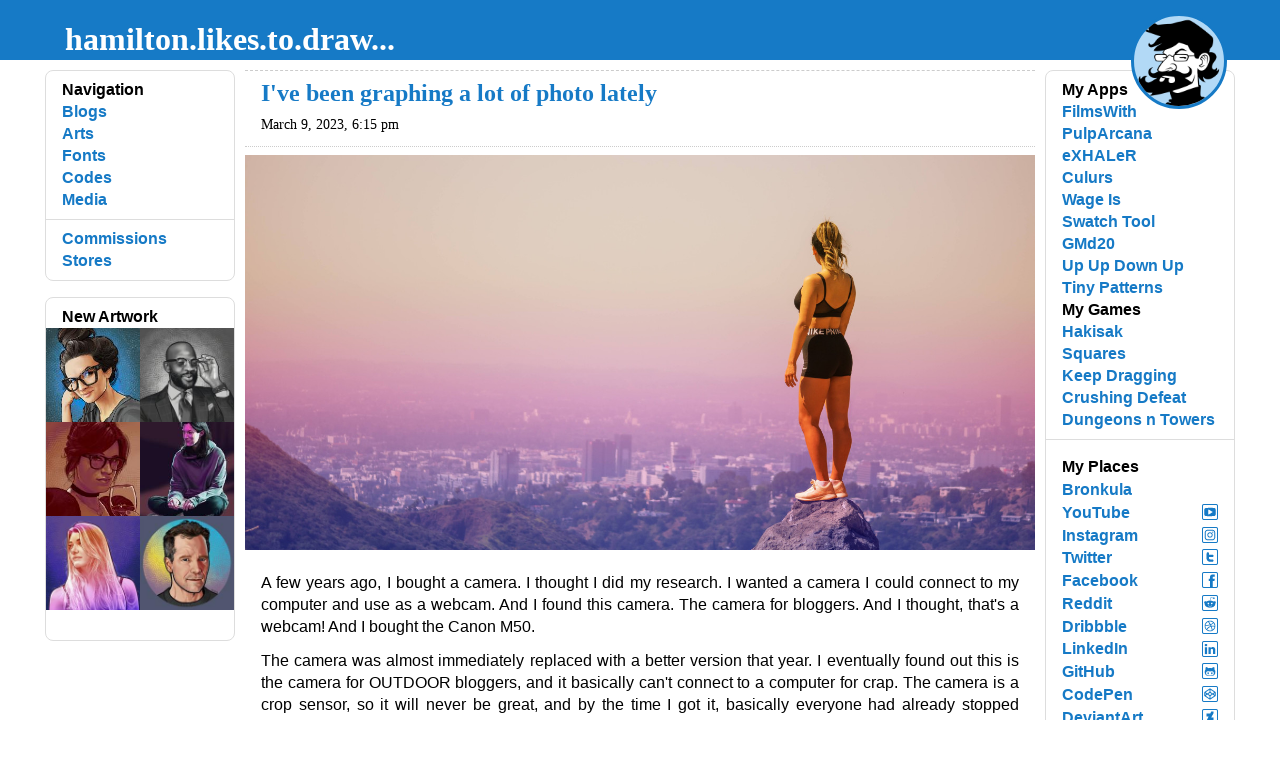

--- FILE ---
content_type: text/html; charset=UTF-8
request_url: https://hdraws.com/blogtag/photography
body_size: 5002
content:
<!DOCTYPE html>
<html>

<head profile="http://www.w3.org/2005/10/profile">
    <link rel="icon" type="image/png" href="/favicon.png">
    <meta name="p:domain_verify" content="6ec11f265e11fd610c8239ec925a1f44" />
    <meta http-equiv="Content-Type" content="text/html;charset=utf-8">
    <meta name="viewport" content="width=device-width,initial-scale=1">
    <meta name="theme-color" content="#167AC6">
    <meta name="msapplication-navbutton-color" content="#167AC6">
    <meta name="apple-mobile-web-app-status-bar-style" content="#167AC6">
    <meta name="apple-mobile-web-app-capable" content="yes">
    <meta name='impact-site-verification' value='0b6019b2-d3f5-4a9b-8bef-9458a0028871'>
    <title>hamilton.likes.to.draw...</title>
    <link rel="stylesheet" type="text/css" href="/lib/css/hamebase2.css">
    <script src="/lib/js/jquery-2.1.4.min.js"></script>
    <script src="/lib/js/underscore.min.js"></script>
    <script>
        (function(i, s, o, g, r, a, m) {
            i['GoogleAnalyticsObject'] = r;
            i[r] = i[r] || function() {
                (i[r].q = i[r].q || []).push(arguments)
            }, i[r].l = 1 * new Date();
            a = s.createElement(o),
                m = s.getElementsByTagName(o)[0];
            a.async = 1;
            a.src = g;
            m.parentNode.insertBefore(a, m)
        })(window, document, 'script', '//www.google-analytics.com/analytics.js', 'ga');

        ga('create', 'UA-52139-1', 'hamiltondraws.com');
        ga('send', 'pageview');
    </script>

    
<meta property="og:type" content="article"/>
<meta property="og:site_name" content="hamilton.likes.to.draw..." />
<meta property="og:url" content="http://www.hamiltondraws.com/">
<meta property="og:title" content="hamilton.likes.to.draw..."/>
<meta property="og:description" content="The weblog of Hamilton Cline" /> 
<meta property="og:image" content="http://www.hamiltondraws.com/images/businesscard.png">

<meta name="twitter:card" content="summary">
<meta name="twitter:site" content="@bronkula">
<meta name="twitter:creator" content="@bronkula">
<meta name="twitter:domain" content="http://www.hamiltondraws.com/">
<meta name="twitter:title" content="hamilton.likes.to.draw...">
<meta name="twitter:description" content="The weblog of Hamilton Cline">
<meta name="twitter:image:src" content="http://www.hamiltondraws.com/images/businesscard.png">

</head>

<body>

    <header class="page-header">
	<hgroup class="container position-r">
	    <h1 class="p-xs-l align-xs-c align-md-l">
	        <a href="https://hdraws.com" rel="home me">hamilton.likes.to.draw...</a>
	    </h1>
        <img src="/images/businesscard_face.png" class="header-image">
    </hgroup>
</header>
    <div class="container main-site">
        <div class="grid">
            <div class="row gutters">
                <div class="col-xs-12 col-md-side m-md-rl m-lg-n">
                    <label for="nav-hider"><span>≡</span></label>
                    <input type="checkbox" id="nav-hider">
                    <div class="nav-hidden">
                        <label for="nav-hider" class="nav-back"></label>
                        <div class="nav-hide">
                            <nav class="nav nav-topbar nav-sidebar" style="background-color: white">
    <ul class="nav-list">
        <li class="title"><p>Navigation</p></li>
        <li><a href="https://hdraws.com/blog/">Blogs</a></li>
        <!-- <li><a href="https://hdraws.com/portfolio/portraits">Portraits</a></li> -->
        <li><a href="https://hdraws.com/portfolio/">Arts</a></li>
        <li><a href="https://hdraws.com/fonts/">Fonts</a></li>
        <li><a href="https://hdraws.com/codes/">Codes</a></li>
        <li><a href="https://hdraws.com/media/">Media</a></li>

        <li class="divider"></li>
        <li><a href="https://www.hamdiggy.com">Commissions</a></li>
        <li><a href="https://hdraws.com/store/">Stores</a></li>
    </ul>
</nav>


<nav class='nav nav-sidebar newportfolio' style="background-color:white;">
<ul>
<li class='title'><p>New Artwork</p></li>
<li class="p-xs-hm p-md-n">
<div class="grid"><div class="row">
<div class='col-xs-4 col-lg-6'><a href='/im/portfolio/sketches/instagram/20230211_Alice_Greczyn.jpg' data-hp-url='https://hdraws.com/portfolio/sketches/instagram/20230211_Alice_Greczyn.jpg' class='newportfolio-box'><span class='newportfolio-thumb' style='background-image:url(https://hdraws.com/thumbs/66ade22d9d258b8bcf8d6f02f71311fb.jpg);'>&nbsp;</span></a></div><div class='col-xs-4 col-lg-6'><a href='/im/portfolio/sketches/instagram/20230210_Rodney_Parker.jpg' data-hp-url='https://hdraws.com/portfolio/sketches/instagram/20230210_Rodney_Parker.jpg' class='newportfolio-box'><span class='newportfolio-thumb' style='background-image:url(https://hdraws.com/thumbs/125bef7b6f2bc93b5fdf5dc272be3581.jpg);'>&nbsp;</span></a></div><div class='col-xs-4 col-lg-6'><a href='/im/portfolio/sketches/instagram/20221217_Allie_Goertz.jpg' data-hp-url='https://hdraws.com/portfolio/sketches/instagram/20221217_Allie_Goertz.jpg' class='newportfolio-box'><span class='newportfolio-thumb' style='background-image:url(https://hdraws.com/thumbs/eb78ebadf9f9306627259dbd2a86a222.jpg);'>&nbsp;</span></a></div><div class='col-xs-4 col-lg-6'><a href='/im/portfolio/sketches/instagram/20221204_Stoya.jpg' data-hp-url='https://hdraws.com/portfolio/sketches/instagram/20221204_Stoya.jpg' class='newportfolio-box'><span class='newportfolio-thumb' style='background-image:url(https://hdraws.com/thumbs/ca99f705f005375ae803f9e7071e4859.jpg);'>&nbsp;</span></a></div><div class='col-xs-4 col-lg-6'><a href='/im/portfolio/sketches/instagram/20220826_Mariya.jpg' data-hp-url='https://hdraws.com/portfolio/sketches/instagram/20220826_Mariya.jpg' class='newportfolio-box'><span class='newportfolio-thumb' style='background-image:url(https://hdraws.com/thumbs/ff5e9359a4a18ba6df876941abe94aa8.jpg);'>&nbsp;</span></a></div><div class='col-xs-4 col-lg-6'><a href='/im/portfolio/sketches/instagram/20220824_Woodruff.jpg' data-hp-url='https://hdraws.com/portfolio/sketches/instagram/20220824_Woodruff.jpg' class='newportfolio-box'><span class='newportfolio-thumb' style='background-image:url(https://hdraws.com/thumbs/2cef085252f55ba83eb5f18daf43278d.jpg);'>&nbsp;</span></a></div></div></div>
</li>
<li class='title'><p>&nbsp;</p></li>
</ul>
</nav>
                        </div>
                    </div>

                </div>
                <div class="col-xs-12 pull-md-none pull-lg-left col-lg-main-center">
                    <div>

                        <article>
    <header>
        <h2><a href="/post/212">I've been graphing a lot of photo lately</a><br><small>March 9, 2023, 6:15 pm</small></h2>
    </header>
    <div class="mainimage" style="background-image:url(https://hdraws.com/images/photos/IMG_5687a.jpg);"></div>

    <div><p>A few years ago, I bought a camera. I thought I did my research. I wanted a camera I could connect to my computer and use as a webcam. And I found this camera. The camera for bloggers. And I thought, that's a webcam! And I bought the Canon M50. </p><p>The camera was almost immediately replaced with a better version that year. I eventually found out this is the camera for OUTDOOR bloggers, and it basically can't connect to a computer for crap. The camera is a crop sensor, so it will never be great, and by the time I got it, basically everyone had already stopped making lenses for it. And so I had some pretty severe buyer's remorse pretty quick.</p><p>But.</p><p>The camera is actually pretty good, for what it is. It's a crop sensor, but really it's still a good Canon camera, it just will only ever be good, and never be great. But great cameras are expensive, sometimes 6-8 times as expensive as this camera. And the M50 is good. </p><p>So anyone that has a good camera, knows that half the battle is getting lenses. Canon only made a few lenses for the EF-M line. And other companies made more, but often with lots of compromises. But once you get an adapter for EF lenses, the camera can actually cover almost all bases. I can get as extreme in telephoto as any lens has gone, and I can get as good at lowlight as any lens is willing to give me.</p><p>I am only just now starting to branch out into more interesting lenses. I got my first fisheye lens recently, and I've been pushing my telephotos slowly out past 300mm.</p><p>And I like learning the craft of photography. I'm enjoying learning not just the basics of camera equipment, but fumbling my way through issues of subject, framing, and light. It's a slow process. I am concerned not with winning quickly, but enjoying the war of attrition. I will slowly do right, by continuing to try to learn from what I do wrong.</p><p>So I've been posting my photos on <a href='https://instagram.com/bronkula' target='_blank'>instagram</a> recently, and a number of people have been asking about my photo gear, and so I put together all the knowledge I have about my own kit into a little webpage. <a href='/m50' target='_blank'>You can check that out here</a>. I will continue to add stuff to it.</p></div>
    <div>Tags: <a href='/blogtag/photography'>photography</a>, <a href='/blogtag/m50'>m50</a></div>
    <div class='imagegallery'><a href="https://hdraws.com/im//images/photos/IMG_5053a.jpg" data-hp-url="https://hdraws.com//images/photos/IMG_5053a.jpg"><img src="https://hdraws.com//images/photos/IMG_5053a.jpg"></a><a href="https://hdraws.com/im//images/photos/IMG_6146a.jpg" data-hp-url="https://hdraws.com//images/photos/IMG_6146a.jpg"><img src="https://hdraws.com//images/photos/IMG_6146a.jpg"></a><a href="https://hdraws.com/im//images/photos/IMG_4663.jpg" data-hp-url="https://hdraws.com//images/photos/IMG_4663.jpg"><img src="https://hdraws.com//images/photos/IMG_4663.jpg"></a><a href="https://hdraws.com/im//images/photos/IMG_0024.jpg" data-hp-url="https://hdraws.com//images/photos/IMG_0024.jpg"><img src="https://hdraws.com//images/photos/IMG_0024.jpg"></a></div>
</article><ul class='pagination'><li><span>0</span></li></ul>
<style>
article div p {
    text-align:justify;
}
article aside {
    text-align:center;
    font-size:1.5em;
    font-weight:bold;
}
article small {
    font-weight:normal;
}
</style>
                    </div>
                </div>
                <div class="col-xs-12 col-lg-side">

                    <nav class="nav nav-sidebar">
  <!-- <label for="menu-toggle" id="menu-toggle-label" class="padding-hl">Toggle Menu</label>
		<input type="checkbox" id="menu-toggle"/> -->
  <div class="grid">
    <div class="row">
      <div class="col-xs-12 col-sm-6 col-lg-12">
        <ul class="nav-list">
          <li class="title"><p>My Apps</p></li>
          <li>
            <a href="https://www.filmswith.com" target="_blank">FilmsWith</a>
          </li>
          <li>
            <a href="https://www.pulparcana.com" target="_blank">PulpArcana</a>
          </li>
          <li><a href="https://www.xhalr.com" target="_blank">eXHALeR</a></li>
          <li><a href="https://www.culurs.com" target="_blank">Culurs</a></li>
          <li><a href="https://www.wageis.com" target="_blank">Wage Is</a></li>
          <li>
            <a href="https://www.swatchtool.com" target="_blank">Swatch Tool</a>
          </li>
          <li><a href="https://www.gmd20.com" target="_blank">GMd20</a></li>
          <li>
            <a href="https://www.upupdownup.com" target="_blank"
              >Up Up Down Up</a
            >
          </li>
          <li>
            <a href="https://www.tinypatterns.com" target="_blank"
              >Tiny Patterns</a
            >
          </li>
          <li class="title"><p>My Games</p></li>
          <li><a href="https://www.hakisak.com" target="_blank">Hakisak</a></li>
          <li>
            <a href="https://culurs.com/squares/" target="_blank">Squares</a>
          </li>
          <li>
            <a href="https://www.keepdragging.com" target="_blank"
              >Keep Dragging</a
            >
          </li>
          <li>
            <a
              href="https://www.hamiltondraws.com/scripts/counter2.html"
              target="_blank"
              >Crushing Defeat</a
            >
          </li>
          <li>
            <a href="https://www.dungeonsntowers.com" target="_blank"
              >Dungeons n Towers</a
            >
          </li>
          <li class="divider display-sm-n display-lg-b"></li>
        </ul>
      </div>
      <div class="col-xs-12 col-sm-6 col-lg-12">
        <ul class="nav-list">
          <li class="title"><p>My Places</p></li>
          <li>
            <a
              href="https://www.bronkula.com"
              rel="me nofollow"
              target="_blank"
            >
              <span>Bronkula</span>
            </a>
          </li>
          <!-- <li>
					<a href="https://www.egoartist.com" rel="me nofollow" target="_blank">
							<span>EgoArtist</span>
						</a>
					</li> -->
          <li>
            <a
              href="https://www.youtube.com/user/bronkula"
              rel="me nofollow"
              target="_blank"
            >
              <span>YouTube</span>
              <i
                style="
                  background-image: url(/images/icons/svg/logos_youtube.svg);
                "
                class="icon"
              ></i>
            </a>
          </li>
          <li>
            <a
              href="https://www.instagram.com/bronkula"
              rel="me nofollow"
              target="_blank"
            >
              <span>Instagram</span>
              <i
                style="
                  background-image: url(/images/icons/svg/logos_instagram.svg);
                "
                class="icon"
              ></i>
            </a>
          </li>
          <li>
            <a
              href="https://www.twitter.com/bronkula"
              rel="me nofollow"
              target="_blank"
            >
              <span>Twitter</span>
              <i
                style="
                  background-image: url(/images/icons/svg/logos_twitter.svg);
                "
                class="icon"
              ></i>
            </a>
          </li>
          <li>
            <a
              href="https://www.facebook.com/bronkula"
              rel="me nofollow"
              target="_blank"
            >
              <span>Facebook</span>
              <i
                style="
                  background-image: url(/images/icons/svg/logos_facebook.svg);
                "
                class="icon"
              ></i>
            </a>
          </li>
          <li>
            <a
              href="https://reddit.com/u/bronkula"
              rel="me nofollow"
              target="_blank"
            >
              <span>Reddit</span>
              <i
                style="
                  background-image: url(/images/icons/svg/logos_reddit.svg);
                "
                class="icon"
              ></i>
            </a>
          </li>
          <li>
            <a
              href="https://www.dribbble.com/bronkula"
              rel="me nofollow"
              target="_blank"
            >
              <span>Dribbble</span>
              <i
                style="
                  background-image: url(/images/icons/svg/logos_dribbble.svg);
                "
                class="icon"
              ></i>
            </a>
          </li>
          <li>
            <a
              href="https://www.linkedin.com/pub/hamilton-cline/8/b48/5b0/"
              rel="me nofollow"
              target="_blank"
            >
              <span>LinkedIn</span>
              <i
                style="
                  background-image: url(/images/icons/svg/logos_linkedin.svg);
                "
                class="icon"
              ></i>
            </a>
          </li>
          <li>
            <a
              href="https://www.github.com/bronkula"
              rel="me nofollow"
              target="_blank"
            >
              <span>GitHub</span>
              <i
                style="
                  background-image: url(/images/icons/svg/logos_github.svg);
                "
                class="icon"
              ></i>
            </a>
          </li>
          <li>
            <a
              href="https://www.codepen.io/bronkula"
              rel="me nofollow"
              target="_blank"
            >
              <span>CodePen</span>
              <i
                style="
                  background-image: url(/images/icons/svg/logos_codepen.svg);
                "
                class="icon"
              ></i>
            </a>
          </li>
          <li>
            <a
              href="https://hamdiggy.deviantart.com"
              rel="me nofollow"
              target="_blank"
            >
              <span>DeviantArt</span>
              <i
                style="
                  background-image: url(/images/icons/svg/logos_deviantart.svg);
                "
                class="icon"
              ></i>
            </a>
          </li>
        </ul>
      </div>
      <div class="col-xs-12">
        <ul class="nav-list">
          <li class="divider"></li>
          <li>
            <a href="mailto:hamdiggy@gmail.com"
              ><span style="font-size: 1.5em">Email</span></a
            >
          </li>
          <li>
            <a href="https://www.hamiltondraws.com/newestportfolio.rss">
              <span>Portfolio Feed</span>
              <i
                style="background-image: url(/images/icons/svg/logos_rss.svg)"
                class="icon"
              ></i>
            </a>
          </li>

          <li class="divider"></li>
        </ul>
      </div>
      <div class="col-xs-12 col-sm-6 col-lg-12">
        <ul class="nav-list">
          <li class="title"><p>Cool People</p></li>
          <li>
            <a href="https://www.tvandtoast.com" target="_blank"
              >TV &amp; Toast</a
            >
          </li>
          <li><a href="https://www.radiomaru.com" target="_blank">Bryan</a></li>
          <li><a href="https://www.reyyy.com" target="_blank">Corey</a></li>
          <li>
            <a href="https://www.beckycloonan.net" target="_blank">Becky</a>
          </li>
          <li>
            <a href="https://mattrhodesart.com/" target="_blank">Matt</a>
          </li>
          <li><a href="https://tomrhodes.ca/" target="_blank">Tom</a></li>
          <li class="divider display-sm-n display-lg-b"></li>
        </ul>
      </div>
      <div class="col-xs-12 col-sm-6 col-lg-12">
        <ul class="nav-list">
          <li class="title"><p>Cool Places</p></li>
          <li>
            <a href="https://www.kongregate.com" target="_blank">Kongregate</a>
          </li>
          <li>
            <a href="https://www.newgrounds.com" target="_blank">Newgrounds</a>
          </li>
          <li><a href="https://www.reddit.com" target="_blank">Reddit</a></li>
        </ul>
      </div>
    </div>
  </div>
</nav>

                </div>
            </div>
        </div>

        <footer>
    <div style="clear:both;margin:2em .5em;" id="hamid">
        <address class="vcard">
        <span class="display-ib">HamiltonDraws v4.1 (Last updated on 2016-05-31)</span>
        <span class="display-ib">&copy;reated by <a class="fn n url" rel="me" href="https://hdraws.com"><span class="given-name">Hamilton</span> <span class="family-name">Cline</span></a> (@<a class="url" rel="me" href="http://twitter.com/bronkula">bronkula</a>),</span>
        <span class="display-ib">a <span class="role title">technical instructor</span> in <span class="adr"><span class="locality">San Francisco</span>, <span class="region">CA</span>, <span class="country-name">USA</span></span></span>
        </address>
    </div>
</footer>
    </div>




</body>

<link href="/lib/css/hampop.css" rel="stylesheet">
<script src="/lib/js/hampop.js"></script>

</html>

--- FILE ---
content_type: text/css
request_url: https://hdraws.com/lib/css/hamebase2.css
body_size: 11188
content:
/*
BASE created by Hamilton Cline
v0.3.1
sass --watch hamebase2.scss --style condensed
*/
/*
###################################################################
COMMON RESETS
###################################################################
*/
* {
  box-sizing: border-box; }

html, body {
  margin: 0;
  padding: 0; }

/* Margin Reset */
body {
  margin: 0; }

h1, h2, h3, h4, h5, h6, p {
  margin-top: 1rem;
  margin-bottom: 1rem; }

:first-child {
  margin-top: 0; }

:last-child {
  margin-bottom: 0; }

/* HTML5 Reset */
h1, h2, h3, h4, h5, h6, p, ul, ol, header, footer, aside, nav, section, article, figure {
  display: block; }

/* Text Reset */
body {
  font-size: 100%;
  font-family: Calibri, Tahoma, sans-serif;
  font-weight: normal;
  line-height: 1.4em; }

body, img, span, i {
  vertical-align: top; }

h1, h2, h3, h4, h5, h6 {
  font-weight: bold;
  line-height: 1.2em;
  font-family: Cambria, Georgia, serif; }

h1 {
  font-size: 2em; }

h2 {
  font-size: 1.5em; }

h3 {
  font-size: 1em; }

h4 {
  font-size: 0.85em; }

h5 {
  font-size: 0.7em; }

h6 {
  font-size: 0.5em; }

small {
  font-size: 0.6em; }

a {
  color: #167AC6;
  text-decoration: none;
  font-weight: bold; }

a:hover {
  text-decoration: underline; }

p {
  margin-top: 0.75em;
  margin-bottom: 0.75em; }

hr {
  padding: 0;
  margin: 1em 0;
  border: none;
  border-top: 3px double #ccc;
  clear: both;
  text-align: center;
  line-height: 0;
  font-size: 1em; }

img, video {
  max-width: 100%; }

.column {
  display: inline-block;
  vertical-align: top; }

.well, .alert {
  background-color: rgba(0, 0, 0, 0.05);
  border-radius: 4px;
  box-shadow: inset 2px 2px 4px rgba(0, 0, 0, 0.05);
  padding: 10px; }

.compact, .nav > ul,
.nav .nav-list, .closed-list {
  list-style-type: none;
  margin: 0;
  padding: 0; }

.no-overflow {
  overflow: auto; }

.clearfix:after, .btn-group:after {
  content: "";
  display: table;
  clear: both; }

.lined {
  border: 1px solid rgba(0, 0, 0, 0.5); }

.centered-child {
  position: absolute;
  top: 50%;
  left: 50%;
  -webkit-transform: translate(-50%, -50%);
  transform: translate(-50%, -50%); }

.fill-child, .square-child {
  height: 100%;
  width: 100%; }

.square-parent {
  position: relative;
  height: 0;
  padding-bottom: 100%; }

.square-child {
  position: absolute; }

/*-------------------------------------------------------------------------------------
Buttons
-------------------------------------------------------------------------------------*/
.btn {
  position: relative;
  display: inline-block;
  line-height: 1.4em;
  font-weight: inherit;
  text-align: center;
  padding-right: .4em;
  padding-left: .4em;
  padding-top: 0;
  padding-bottom: 0;
  margin: 0;
  border-radius: 4px;
  background-color: #ddd;
  color: #333;
  cursor: pointer;
  border-width: 0;
  box-shadow: 0 2px 0 #aaa; }
  .bar .btn {
    line-height: 1.2em;
    padding: .4em .8em; }
  .btn:hover {
    /*color:black;*/
    background-color: #bbb;
    text-decoration: none; }
  .btn:active, .active > .btn {
    top: 2px;
    box-shadow: none; }
  .btn-text {
    background-color: transparent;
    padding: 0;
    margin: 0;
    color: #167AC6;
    font-weight: bold;
    box-shadow: none; }
    .btn-text:hover {
      text-decoration: underline;
      background-color: transparent; }
  .btn-alert, .btn-warning, .btn-hero {
    color: white; }
  .btn-alert {
    background-color: #ff2c56;
    box-shadow: 0 2px 0 #ac0022; }
    .btn-alert:hover {
      background-color: #c50027; }
  .btn-warning {
    background-color: #fcc249;
    box-shadow: 0 2px 0 #c28504; }
    .btn-warning:hover {
      background-color: #db9604; }
  .btn-hero {
    background-color: #56abec;
    box-shadow: 0 2px 0 #136caf; }
    .btn-hero:hover {
      background-color: #167AC6; }
  .btn-large {
    font-size: 1.5em; }
  .btn-small {
    font-size: .7em; }
  .btn-group {
    display: inline-block; }
    .btn-group ul {
      list-style-type: none;
      margin: 0 .2em;
      padding: 0; }
    .btn-group li {
      float: left;
      vertical-align: bottom; }
    .btn-group .btn, .btn-group p, .btn-group span {
      margin: 0;
      border-radius: 0;
      vertical-align: bottom; }
    .btn-group li:first-child .btn, .btn-group li:first-child p {
      border-radius: .3em 0 0 .3em; }
    .btn-group li:last-child .btn, .btn-group li:last-child p {
      border-radius: 0 .3em .3em 0; }

/*-------------------------------------------------------------------------------------
Control Group
-------------------------------------------------------------------------------------*/
.control-group ~ .control-group {
  margin-top: 0.5em; }

.control-label {
  font-weight: bold;
  text-align: right;
  padding-right: 0.5em; }

.alert {
  padding: 10px;
  border: 1px solid #DBCB0E;
  background-color: #FFEB00;
  box-shadow: none; }

/*-------------------------------------------------------------------------------------
Navigations
-------------------------------------------------------------------------------------*/
.nav a {
  display: block;
  background-color: transparent;
  color: #167AC6; }
.nav a:hover, .nav .active a {
  color: white;
  text-decoration: none; }
.nav a:hover {
  background-color: #56abec; }
.nav .active a {
  background-color: #167AC6; }

.nav-sidebar {
  border: 1px solid #ddd;
  border-radius: 0.5em;
  margin-bottom: 1em; }
  .nav-sidebar li:first-child a, .nav-sidebar li:first-child p {
    border-radius: 0.5em 0.5em 0 0;
    padding-top: 0.5em; }
  .nav-sidebar li:last-child a, .nav-sidebar li:last-child p {
    border-radius: 0 0 0.5em 0.5em;
    padding-bottom: 0.5em; }
  .nav-sidebar .divider {
    border-bottom: 1px solid #ddd;
    margin-top: 0.5em;
    margin-bottom: 0.5em; }
  .nav-sidebar .title a, .nav-sidebar .title p {
    font-weight: bold; }
  .nav-sidebar a, .nav-sidebar p {
    padding-right: 1em;
    padding-left: 1em; }

.nav-pills {
  overflow: auto;
  margin-right: -2px;
  margin-left: -2px; }
  .nav-pills li {
    display: inline-block;
    padding-left: 2px;
    padding-right: 2px; }
  .nav-pills a {
    border-radius: 0.2em;
    padding: 0.1em 0.5em; }

.nav-tabs {
  border-bottom: 1px solid #ddd; }
  .nav-tabs li {
    position: relative;
    top: 1px;
    display: inline-block;
    padding-left: 2px;
    padding-right: 2px; }
  .nav-tabs a {
    position: relative;
    top: -1px;
    padding: 0.2em 0.5em;
    border-radius: 0.5em 0.5em 0 0;
    border: solid transparent 1px; }
  .nav-tabs a:hover, .nav-tabs .active a {
    color: #167AC6; }
  .nav-tabs a:hover {
    background-color: #eee; }
  .nav-tabs .active a {
    top: 0;
    border-color: #ddd #ddd white;
    background-color: transparent; }

.nav-crumbs li {
  display: inline-block;
  padding-left: 2px;
  padding-right: 2px; }
.nav-crumbs li:before {
  content: " / "; }
.nav-crumbs a {
  display: inline-block; }
.nav-crumbs a:hover, .nav-crumbs .active a {
  background-color: transparent;
  color: #167AC6;
  text-decoration: underline; }

/* BASIC ARTICLE */
article {
  padding-bottom: 0.5em;
  border: dashed #ccc;
  border-width: 1px 0; }
  article > header {
    border-bottom: 1px dotted #ccc;
    padding: 0.5em 1em;
    margin-bottom: 0.5em; }
  article > header p {
    font-size: .8em; }
  article > footer {
    text-align: right;
    font-size: .9em;
    padding: 0.2em 1em; }
  article > div {
    padding-right: 1em;
    padding-left: 1em; }
  article ~ article {
    margin-top: 2em; }
  article.well > footer, article.alert > footer {
    border-bottom: none; }
  article aside {
    text-align: center;
    font-size: 1.5em;
    font-weight: bold; }
    article aside small {
      font-weight: normal; }
  article .mainimage {
    margin-bottom: 1em;
    position: relative;
    width: 100%;
    height: 0;
    padding: 0 0 50% 0;
    display: inline-block;
    background-position: center;
    background-size: cover; }
  article .imagegallery {
    margin-top: 1em;
    text-align: center; }
    article .imagegallery img {
      max-height: 120px; }

.card {
  padding: 10px;
  background-color: white;
  border-radius: 5px;
  box-shadow: 0 2px 0 #bbb; }

.pagination {
  list-style-type: none;
  margin: 1em 0;
  padding: 0;
  text-align: center; }
  .pagination li {
    display: inline-block; }
  .pagination li:first-of-type a, .pagination li:first-of-type span {
    border-radius: 5px 0 0 5px; }
  .pagination li:last-of-type a, .pagination li:last-of-type span {
    border-radius: 0 5px 5px 0; }
  .pagination a, .pagination span {
    display: block;
    width: 2em;
    text-align: center;
    line-height: 2em;
    border: solid 1px;
    border-color: #ddd;
    font-weight: bold;
    cursor: default; }
    .pagination a:hover:not(span), .pagination span:hover:not(span) {
      background-color: #ddd;
      text-decoration: none;
      cursor: pointer; }

.code-block {
  font-family: Monaco,monospace;
  background-color: #afa;
  color: black;
  padding: 0;
  margin: 1em 2em;
  white-space: pre;
  word-wrap: break-word;
  font-size: inherit; }
  .code-block em {
    font-family: Monaco,monospace;
    color: black;
    font-weight: bold; }
  .code-block ol {
    counter-reset: code-list;
    list-style-type: none;
    padding-left: 2.5em;
    /*background-color:rgba(0,0,0,0.1);*/ }
  .code-block li:before {
    -webkit-touch-callout: none;
    -webkit-user-select: none;
    -khtml-user-select: none;
    -moz-user-select: none;
    -ms-user-select: none;
    user-select: none;
    content: counter(code-list);
    counter-increment: code-list;
    display: inline-block;
    width: 2.5em;
    text-align: right;
    padding-right: .2em;
    margin-left: -2.5em;
    box-sizing: border-box;
    float: left; }
  .code-block li:hover, .code-block li:hover:before {
    background-color: rgba(255, 255, 255, 0.5); }
  .code-block li > span {
    /*padding-left:.2em;*/
    background-color: rgba(255, 255, 255, 0.75);
    display: block;
    padding-left: .5em;
    padding-right: .5em; }

.no-select {
  -webkit-touch-callout: none;
  -webkit-user-select: none;
  -khtml-user-select: none;
  -moz-user-select: none;
  -ms-user-select: none;
  user-select: none; }

code {
  white-space: pre;
  background-color: #dfd;
  padding: 0px 5px;
  color: black;
  margin: 0px;
  font-family: Monaco,monospace;
  display: inline-block;
  font-size: inherit; }
  code.output {
    font-family: Monaco,monospace;
    display: block;
    border: 1px solid #080;
    margin: 0px 15px; }
    code.output:before {
      content: "Output:";
      display: block;
      background-color: white;
      padding: 2px 10px;
      margin-left: -5px;
      margin-right: -5px; }

.operator {
  width: 2.5em;
  font-family: Monaco,monospace;
  display: inline-block; }

figure.media-figure {
  display: inline-block;
  text-align: center;
  margin: 5px; }

/* Table Reset */
.table {
  border-collapse: collapse;
  width: 100%; }
  .table caption {
    text-transform: uppercase;
    font-family: Georgia,serif;
    font-weight: bold;
    font-size: 1.25em;
    padding: 1em; }
  .table td, .table th {
    padding: 0.2rem  0.5rem;
    text-align: left;
    vertical-align: top;
    overflow: auto;
    word-wrap: break-word;
    font-size: 0.85rem;
    line-height: 1.3rem; }
  .table thead {
    border-bottom: 1px solid rgba(0, 0, 0, 0.1);
    text-transform: uppercase;
    font-size: 0.75em; }
  .table tr:hover td,
  .table tr:hover th {
    background-color: rgba(0, 0, 0, 0.08); }
  .table-striped tbody tr:nth-of-type(odd) {
    background-color: rgba(0, 0, 0, 0.05); }
  .table-outlined, .table-lined {
    border: 1px solid #999; }
  .table-rowlined tbody tr, .table-lined tbody tr {
    border-top: 1px solid #999; }
  .table-collined td:not(:first-child),
  .table-collined th:not(:first-child), .table-lined td:not(:first-child),
  .table-lined th:not(:first-child) {
    border-left: 1px solid #999; }

/* Forms Reset */
input, textarea, select, button {
  display: inline-block;
  font-family: inherit;
  font-size: inherit;
  /*line-height:1.2em;*/
  line-height: inherit;
  vertical-align: text-bottom;
  padding-right: 0.4em;
  padding-left: 0.4em;
  padding-top: 0;
  padding-bottom: 0;
  margin: 0;
  outline: 0; }

fieldset {
  border-radius: 0.5em;
  border: 1px solid #ccc; }

select,
input[type='text'],
input[type='password'],
input[type='number'],
input[type='email'],
input[type='url'],
input[type='search'],
input[type='tel'],
input[type='file'],
input[type='date'],
input[type='datetime'],
input[type='datetime-local'],
input[type='time'],
input[type='week'],
input[type='month'],
textarea {
  border: 1px solid;
  border-color: #999 #aaa #ccc;
  border-radius: 0.3em;
  display: inline-block;
  width: 100%; }

input[type='color'] {
  padding: 0; }

/* The only fix I hope to ever use.  Fuck you, Webkit! */
input[type='button'],
input[type='submit'],
input[type='reset'],
input[type='search'] {
  -webkit-appearance: none; }

textarea {
  width: 100%; }

label {
  display: block; }

.input-block {
  display: block;
  width: 100%; }

.formline {
  font-size: 1rem;
  position: relative;
  display: -webkit-box;
  /* OLD - iOS 6-, Safari 3.1-6 */
  display: -moz-box;
  /* OLD - Firefox 19- (buggy but mostly works) */
  display: -ms-flexbox;
  /* TWEENER - IE 10 */
  display: -webkit-flex;
  /* NEW - Chrome */
  display: flex;
  /* NEW, Spec - Opera 12.1, Firefox 20+ */
  -webkit-flex-direction: row;
  flex-direction: row;
  -webkit-flex-wrap: nowrap;
  flex-wrap: nowrap;
  justify-content: center;
  align-items: center; }
  .formline ~ .formline {
    margin-top: 1em; }
  .formline .formline-label, .formline .formline-input, .formline .formline-button {
    box-sizing: border-box;
    margin: 0;
    box-shadow: 0 0 0 black;
    display: inline-block;
    padding: .2em .5em;
    font-size: inherit;
    border: solid #bbb;
    line-height: normal;
    vertical-align: middle;
    border-radius: 0;
    border-width: 1px 1px 1px 0;
    -webkit-box-flex: 1;
    /* OLD - iOS 6-, Safari 3.1-6 */
    -moz-box-flex: 1;
    /* OLD - Firefox 19- */
    -webkit-flex: 1;
    /* Chrome */
    width: 5em;
    -ms-flex: 1;
    /* IE 10 */
    flex: 1; }
  .formline :first-child {
    border-top-left-radius: 3px;
    border-bottom-left-radius: 3px;
    border-left-width: 1px; }
  .formline :last-child {
    border-top-right-radius: 3px;
    border-bottom-right-radius: 3px; }
  .formline .formline-label {
    background-color: #f4f4f4;
    /*width:25%;*/
    text-align: right; }
  .formline .formline-input {
    flex-grow: 3; }
  .formline .formline-button {
    cursor: pointer; }
  .formline .formline-button:first-child:last-child {
    display: block;
    width: 50%;
    min-width: 10em; }
  .formline .formline-button:hover {
    background-color: #BEEDBD; }

@media (max-width: 599px) {
  .formline {
    -webkit-flex-direction: column;
    flex-direction: column; }

  .formline .formline-label,
  .formline .formline-input,
  .formline .formline-button {
    /*display:block;*/
    width: 100%;
    border-width: 0 1px;
    /*flex-grow:initial;*/
    text-align: left;
    border-radius: 0; }

  .formline :first-child {
    border-top-left-radius: 3px;
    border-top-right-radius: 3px;
    border-top-width: 1px; }

  .formline :last-child {
    border-bottom-left-radius: 3px;
    border-bottom-right-radius: 3px;
    border-bottom-width: 1px; } }
.container {
  margin-right: auto;
  margin-left: auto;
  width: auto;
  padding-left: 5px;
  padding-right: 5px; }

.col-1 {
  width: 8.33333%; }

.offset-1 {
  margin-left: 8.33333%; }

.col-2 {
  width: 16.66667%; }

.offset-2 {
  margin-left: 16.66667%; }

.col-3 {
  width: 25%; }

.offset-3 {
  margin-left: 25%; }

.col-4 {
  width: 33.33333%; }

.offset-4 {
  margin-left: 33.33333%; }

.col-5 {
  width: 41.66667%; }

.offset-5 {
  margin-left: 41.66667%; }

.col-6 {
  width: 50%; }

.offset-6 {
  margin-left: 50%; }

.col-7 {
  width: 58.33333%; }

.offset-7 {
  margin-left: 58.33333%; }

.col-8 {
  width: 66.66667%; }

.offset-8 {
  margin-left: 66.66667%; }

.col-9 {
  width: 75%; }

.offset-9 {
  margin-left: 75%; }

.col-10 {
  width: 83.33333%; }

.offset-10 {
  margin-left: 83.33333%; }

.col-11 {
  width: 91.66667%; }

.offset-11 {
  margin-left: 91.66667%; }

.col-12 {
  width: 100%; }

.offset-12 {
  margin-left: 100%; }

.col-main-side {
  width: calc(100% - 200px); }

.col-main-center {
  width: calc(100% - 400px); }

.col-side {
  width: 200px; }

.p-tl {
  padding-top: 20px; }

.p-rl {
  padding-right: 20px; }

.p-bl {
  padding-bottom: 20px; }

.p-ll {
  padding-left: 20px; }

.p-hl {
  padding-left: 20px;
  padding-right: 20px; }

.p-vl {
  padding-top: 20px;
  padding-bottom: 20px; }

.p-l {
  padding: 20px; }

.p-tm {
  padding-top: 10px; }

.p-rm {
  padding-right: 10px; }

.p-bm {
  padding-bottom: 10px; }

.p-lm {
  padding-left: 10px; }

.p-hm {
  padding-left: 10px;
  padding-right: 10px; }

.p-vm {
  padding-top: 10px;
  padding-bottom: 10px; }

.p-m {
  padding: 10px; }

.p-ts {
  padding-top: 5px; }

.p-rs {
  padding-right: 5px; }

.p-bs {
  padding-bottom: 5px; }

.p-ls {
  padding-left: 5px; }

.p-hs {
  padding-left: 5px;
  padding-right: 5px; }

.p-vs {
  padding-top: 5px;
  padding-bottom: 5px; }

.p-s {
  padding: 5px; }

.p-tn {
  padding-top: 0; }

.p-rn {
  padding-right: 0; }

.p-bn {
  padding-bottom: 0; }

.p-ln {
  padding-left: 0; }

.p-hn {
  padding-left: 0;
  padding-right: 0; }

.p-vn {
  padding-top: 0;
  padding-bottom: 0; }

.p-n {
  padding: 0; }

.m-tl {
  margin-top: 20px; }

.m-rl {
  margin-right: 20px; }

.m-bl {
  margin-bottom: 20px; }

.m-ll {
  margin-left: 20px; }

.m-hl {
  margin-left: 20px;
  margin-right: 20px; }

.m-vl {
  margin-top: 20px;
  margin-bottom: 20px; }

.m-l {
  margin: 20px; }

.m-tm {
  margin-top: 10px; }

.m-rm {
  margin-right: 10px; }

.m-bm {
  margin-bottom: 10px; }

.m-lm {
  margin-left: 10px; }

.m-hm {
  margin-left: 10px;
  margin-right: 10px; }

.m-vm {
  margin-top: 10px;
  margin-bottom: 10px; }

.m-m {
  margin: 10px; }

.m-ts {
  margin-top: 5px; }

.m-rs {
  margin-right: 5px; }

.m-bs {
  margin-bottom: 5px; }

.m-ls {
  margin-left: 5px; }

.m-hs {
  margin-left: 5px;
  margin-right: 5px; }

.m-vs {
  margin-top: 5px;
  margin-bottom: 5px; }

.m-s {
  margin: 5px; }

.m-tn {
  margin-top: 0; }

.m-rn {
  margin-right: 0; }

.m-bn {
  margin-bottom: 0; }

.m-ln {
  margin-left: 0; }

.m-hn {
  margin-left: 0;
  margin-right: 0; }

.m-vn {
  margin-top: 0;
  margin-bottom: 0; }

.m-n {
  margin: 0; }

.pull-left {
  float: left; }

.pull-right {
  float: right; }

.pull-none {
  float: none; }

.pull-clear {
  clear: both; }

.pull-center {
  margin-left: auto;
  margin-right: auto; }

.align-l {
  text-align: left; }

.align-c {
  text-align: center; }

.align-r {
  text-align: right; }

.align-j {
  text-align: justify; }

.align-t {
  vertical-align: top; }

.align-m {
  vertical-align: middle; }

.align-b {
  vertical-align: bottom; }

.display-b {
  display: block; }

.display-ib {
  display: inline-block; }

.display-n {
  display: none; }

.position-s {
  position: static; }

.position-r {
  position: relative; }

.position-a {
  position: absolute; }

.position-f {
  position: fixed; }

[class*='col-'] {
  float: left;
  min-height: 1px; }

.grid {
  overflow: hidden; }

.row:after {
  content: "";
  display: table;
  clear: both; }
.row.with-gutters, .row.gutters {
  margin-top: -10px;
  margin-left: -5px;
  margin-right: -5px; }
  .row.with-gutters > [class*='col-'], .row.gutters > [class*='col-'] {
    padding-top: 10px;
    padding-left: 5px;
    padding-right: 5px; }

/*---------------------------------------------------------------
xs media minimum
-----------------------------------------------------------------*/
@media (min-width: 0) {
  .container {
    margin-right: auto;
    margin-left: auto;
    width: auto;
    padding-left: 5px;
    padding-right: 5px; }

  .col-xs-1 {
    width: 8.33333%; }

  .offset-xs-1 {
    margin-left: 8.33333%; }

  .col-xs-2 {
    width: 16.66667%; }

  .offset-xs-2 {
    margin-left: 16.66667%; }

  .col-xs-3 {
    width: 25%; }

  .offset-xs-3 {
    margin-left: 25%; }

  .col-xs-4 {
    width: 33.33333%; }

  .offset-xs-4 {
    margin-left: 33.33333%; }

  .col-xs-5 {
    width: 41.66667%; }

  .offset-xs-5 {
    margin-left: 41.66667%; }

  .col-xs-6 {
    width: 50%; }

  .offset-xs-6 {
    margin-left: 50%; }

  .col-xs-7 {
    width: 58.33333%; }

  .offset-xs-7 {
    margin-left: 58.33333%; }

  .col-xs-8 {
    width: 66.66667%; }

  .offset-xs-8 {
    margin-left: 66.66667%; }

  .col-xs-9 {
    width: 75%; }

  .offset-xs-9 {
    margin-left: 75%; }

  .col-xs-10 {
    width: 83.33333%; }

  .offset-xs-10 {
    margin-left: 83.33333%; }

  .col-xs-11 {
    width: 91.66667%; }

  .offset-xs-11 {
    margin-left: 91.66667%; }

  .col-xs-12 {
    width: 100%; }

  .offset-xs-12 {
    margin-left: 100%; }

  .col-xs-main-side {
    width: calc(100% - 200px); }

  .col-xs-main-center {
    width: calc(100% - 400px); }

  .col-xs-side {
    width: 200px; }

  .p-xs-tl {
    padding-top: 20px; }

  .p-xs-rl {
    padding-right: 20px; }

  .p-xs-bl {
    padding-bottom: 20px; }

  .p-xs-ll {
    padding-left: 20px; }

  .p-xs-hl {
    padding-left: 20px;
    padding-right: 20px; }

  .p-xs-vl {
    padding-top: 20px;
    padding-bottom: 20px; }

  .p-xs-l {
    padding: 20px; }

  .p-xs-tm {
    padding-top: 10px; }

  .p-xs-rm {
    padding-right: 10px; }

  .p-xs-bm {
    padding-bottom: 10px; }

  .p-xs-lm {
    padding-left: 10px; }

  .p-xs-hm {
    padding-left: 10px;
    padding-right: 10px; }

  .p-xs-vm {
    padding-top: 10px;
    padding-bottom: 10px; }

  .p-xs-m {
    padding: 10px; }

  .p-xs-ts {
    padding-top: 5px; }

  .p-xs-rs {
    padding-right: 5px; }

  .p-xs-bs {
    padding-bottom: 5px; }

  .p-xs-ls {
    padding-left: 5px; }

  .p-xs-hs {
    padding-left: 5px;
    padding-right: 5px; }

  .p-xs-vs {
    padding-top: 5px;
    padding-bottom: 5px; }

  .p-xs-s {
    padding: 5px; }

  .p-xs-tn {
    padding-top: 0; }

  .p-xs-rn {
    padding-right: 0; }

  .p-xs-bn {
    padding-bottom: 0; }

  .p-xs-ln {
    padding-left: 0; }

  .p-xs-hn {
    padding-left: 0;
    padding-right: 0; }

  .p-xs-vn {
    padding-top: 0;
    padding-bottom: 0; }

  .p-xs-n {
    padding: 0; }

  .m-xs-tl {
    margin-top: 20px; }

  .m-xs-rl {
    margin-right: 20px; }

  .m-xs-bl {
    margin-bottom: 20px; }

  .m-xs-ll {
    margin-left: 20px; }

  .m-xs-hl {
    margin-left: 20px;
    margin-right: 20px; }

  .m-xs-vl {
    margin-top: 20px;
    margin-bottom: 20px; }

  .m-xs-l {
    margin: 20px; }

  .m-xs-tm {
    margin-top: 10px; }

  .m-xs-rm {
    margin-right: 10px; }

  .m-xs-bm {
    margin-bottom: 10px; }

  .m-xs-lm {
    margin-left: 10px; }

  .m-xs-hm {
    margin-left: 10px;
    margin-right: 10px; }

  .m-xs-vm {
    margin-top: 10px;
    margin-bottom: 10px; }

  .m-xs-m {
    margin: 10px; }

  .m-xs-ts {
    margin-top: 5px; }

  .m-xs-rs {
    margin-right: 5px; }

  .m-xs-bs {
    margin-bottom: 5px; }

  .m-xs-ls {
    margin-left: 5px; }

  .m-xs-hs {
    margin-left: 5px;
    margin-right: 5px; }

  .m-xs-vs {
    margin-top: 5px;
    margin-bottom: 5px; }

  .m-xs-s {
    margin: 5px; }

  .m-xs-tn {
    margin-top: 0; }

  .m-xs-rn {
    margin-right: 0; }

  .m-xs-bn {
    margin-bottom: 0; }

  .m-xs-ln {
    margin-left: 0; }

  .m-xs-hn {
    margin-left: 0;
    margin-right: 0; }

  .m-xs-vn {
    margin-top: 0;
    margin-bottom: 0; }

  .m-xs-n {
    margin: 0; }

  .pull-xs-left {
    float: left; }

  .pull-xs-right {
    float: right; }

  .pull-xs-none {
    float: none; }

  .pull-xs-clear {
    clear: both; }

  .pull-xs-center {
    margin-left: auto;
    margin-right: auto; }

  .align-xs-l {
    text-align: left; }

  .align-xs-c {
    text-align: center; }

  .align-xs-r {
    text-align: right; }

  .align-xs-j {
    text-align: justify; }

  .align-xs-t {
    vertical-align: top; }

  .align-xs-m {
    vertical-align: middle; }

  .align-xs-b {
    vertical-align: bottom; }

  .display-xs-b {
    display: block; }

  .display-xs-ib {
    display: inline-block; }

  .display-xs-n {
    display: none; }

  .position-xs-s {
    position: static; }

  .position-xs-r {
    position: relative; }

  .position-xs-a {
    position: absolute; }

  .position-xs-f {
    position: fixed; } }
/*---------------------------------------------------------------
sm media minimum
-----------------------------------------------------------------*/
@media (min-width: 320px) {
  .container {
    margin-right: auto;
    margin-left: auto;
    width: auto;
    padding-left: 5px;
    padding-right: 5px; }

  .col-sm-1 {
    width: 8.33333%; }

  .offset-sm-1 {
    margin-left: 8.33333%; }

  .col-sm-2 {
    width: 16.66667%; }

  .offset-sm-2 {
    margin-left: 16.66667%; }

  .col-sm-3 {
    width: 25%; }

  .offset-sm-3 {
    margin-left: 25%; }

  .col-sm-4 {
    width: 33.33333%; }

  .offset-sm-4 {
    margin-left: 33.33333%; }

  .col-sm-5 {
    width: 41.66667%; }

  .offset-sm-5 {
    margin-left: 41.66667%; }

  .col-sm-6 {
    width: 50%; }

  .offset-sm-6 {
    margin-left: 50%; }

  .col-sm-7 {
    width: 58.33333%; }

  .offset-sm-7 {
    margin-left: 58.33333%; }

  .col-sm-8 {
    width: 66.66667%; }

  .offset-sm-8 {
    margin-left: 66.66667%; }

  .col-sm-9 {
    width: 75%; }

  .offset-sm-9 {
    margin-left: 75%; }

  .col-sm-10 {
    width: 83.33333%; }

  .offset-sm-10 {
    margin-left: 83.33333%; }

  .col-sm-11 {
    width: 91.66667%; }

  .offset-sm-11 {
    margin-left: 91.66667%; }

  .col-sm-12 {
    width: 100%; }

  .offset-sm-12 {
    margin-left: 100%; }

  .col-sm-main-side {
    width: calc(100% - 200px); }

  .col-sm-main-center {
    width: calc(100% - 400px); }

  .col-sm-side {
    width: 200px; }

  .p-sm-tl {
    padding-top: 20px; }

  .p-sm-rl {
    padding-right: 20px; }

  .p-sm-bl {
    padding-bottom: 20px; }

  .p-sm-ll {
    padding-left: 20px; }

  .p-sm-hl {
    padding-left: 20px;
    padding-right: 20px; }

  .p-sm-vl {
    padding-top: 20px;
    padding-bottom: 20px; }

  .p-sm-l {
    padding: 20px; }

  .p-sm-tm {
    padding-top: 10px; }

  .p-sm-rm {
    padding-right: 10px; }

  .p-sm-bm {
    padding-bottom: 10px; }

  .p-sm-lm {
    padding-left: 10px; }

  .p-sm-hm {
    padding-left: 10px;
    padding-right: 10px; }

  .p-sm-vm {
    padding-top: 10px;
    padding-bottom: 10px; }

  .p-sm-m {
    padding: 10px; }

  .p-sm-ts {
    padding-top: 5px; }

  .p-sm-rs {
    padding-right: 5px; }

  .p-sm-bs {
    padding-bottom: 5px; }

  .p-sm-ls {
    padding-left: 5px; }

  .p-sm-hs {
    padding-left: 5px;
    padding-right: 5px; }

  .p-sm-vs {
    padding-top: 5px;
    padding-bottom: 5px; }

  .p-sm-s {
    padding: 5px; }

  .p-sm-tn {
    padding-top: 0; }

  .p-sm-rn {
    padding-right: 0; }

  .p-sm-bn {
    padding-bottom: 0; }

  .p-sm-ln {
    padding-left: 0; }

  .p-sm-hn {
    padding-left: 0;
    padding-right: 0; }

  .p-sm-vn {
    padding-top: 0;
    padding-bottom: 0; }

  .p-sm-n {
    padding: 0; }

  .m-sm-tl {
    margin-top: 20px; }

  .m-sm-rl {
    margin-right: 20px; }

  .m-sm-bl {
    margin-bottom: 20px; }

  .m-sm-ll {
    margin-left: 20px; }

  .m-sm-hl {
    margin-left: 20px;
    margin-right: 20px; }

  .m-sm-vl {
    margin-top: 20px;
    margin-bottom: 20px; }

  .m-sm-l {
    margin: 20px; }

  .m-sm-tm {
    margin-top: 10px; }

  .m-sm-rm {
    margin-right: 10px; }

  .m-sm-bm {
    margin-bottom: 10px; }

  .m-sm-lm {
    margin-left: 10px; }

  .m-sm-hm {
    margin-left: 10px;
    margin-right: 10px; }

  .m-sm-vm {
    margin-top: 10px;
    margin-bottom: 10px; }

  .m-sm-m {
    margin: 10px; }

  .m-sm-ts {
    margin-top: 5px; }

  .m-sm-rs {
    margin-right: 5px; }

  .m-sm-bs {
    margin-bottom: 5px; }

  .m-sm-ls {
    margin-left: 5px; }

  .m-sm-hs {
    margin-left: 5px;
    margin-right: 5px; }

  .m-sm-vs {
    margin-top: 5px;
    margin-bottom: 5px; }

  .m-sm-s {
    margin: 5px; }

  .m-sm-tn {
    margin-top: 0; }

  .m-sm-rn {
    margin-right: 0; }

  .m-sm-bn {
    margin-bottom: 0; }

  .m-sm-ln {
    margin-left: 0; }

  .m-sm-hn {
    margin-left: 0;
    margin-right: 0; }

  .m-sm-vn {
    margin-top: 0;
    margin-bottom: 0; }

  .m-sm-n {
    margin: 0; }

  .pull-sm-left {
    float: left; }

  .pull-sm-right {
    float: right; }

  .pull-sm-none {
    float: none; }

  .pull-sm-clear {
    clear: both; }

  .pull-sm-center {
    margin-left: auto;
    margin-right: auto; }

  .align-sm-l {
    text-align: left; }

  .align-sm-c {
    text-align: center; }

  .align-sm-r {
    text-align: right; }

  .align-sm-j {
    text-align: justify; }

  .align-sm-t {
    vertical-align: top; }

  .align-sm-m {
    vertical-align: middle; }

  .align-sm-b {
    vertical-align: bottom; }

  .display-sm-b {
    display: block; }

  .display-sm-ib {
    display: inline-block; }

  .display-sm-n {
    display: none; }

  .position-sm-s {
    position: static; }

  .position-sm-r {
    position: relative; }

  .position-sm-a {
    position: absolute; }

  .position-sm-f {
    position: fixed; } }
/*---------------------------------------------------------------
md media minimum
-----------------------------------------------------------------*/
@media (min-width: 600px) {
  .container {
    margin-right: auto;
    margin-left: auto;
    width: auto;
    padding-left: 5px;
    padding-right: 5px; }

  .col-md-1 {
    width: 8.33333%; }

  .offset-md-1 {
    margin-left: 8.33333%; }

  .col-md-2 {
    width: 16.66667%; }

  .offset-md-2 {
    margin-left: 16.66667%; }

  .col-md-3 {
    width: 25%; }

  .offset-md-3 {
    margin-left: 25%; }

  .col-md-4 {
    width: 33.33333%; }

  .offset-md-4 {
    margin-left: 33.33333%; }

  .col-md-5 {
    width: 41.66667%; }

  .offset-md-5 {
    margin-left: 41.66667%; }

  .col-md-6 {
    width: 50%; }

  .offset-md-6 {
    margin-left: 50%; }

  .col-md-7 {
    width: 58.33333%; }

  .offset-md-7 {
    margin-left: 58.33333%; }

  .col-md-8 {
    width: 66.66667%; }

  .offset-md-8 {
    margin-left: 66.66667%; }

  .col-md-9 {
    width: 75%; }

  .offset-md-9 {
    margin-left: 75%; }

  .col-md-10 {
    width: 83.33333%; }

  .offset-md-10 {
    margin-left: 83.33333%; }

  .col-md-11 {
    width: 91.66667%; }

  .offset-md-11 {
    margin-left: 91.66667%; }

  .col-md-12 {
    width: 100%; }

  .offset-md-12 {
    margin-left: 100%; }

  .col-md-main-side {
    width: calc(100% - 200px); }

  .col-md-main-center {
    width: calc(100% - 400px); }

  .col-md-side {
    width: 200px; }

  .p-md-tl {
    padding-top: 20px; }

  .p-md-rl {
    padding-right: 20px; }

  .p-md-bl {
    padding-bottom: 20px; }

  .p-md-ll {
    padding-left: 20px; }

  .p-md-hl {
    padding-left: 20px;
    padding-right: 20px; }

  .p-md-vl {
    padding-top: 20px;
    padding-bottom: 20px; }

  .p-md-l {
    padding: 20px; }

  .p-md-tm {
    padding-top: 10px; }

  .p-md-rm {
    padding-right: 10px; }

  .p-md-bm {
    padding-bottom: 10px; }

  .p-md-lm {
    padding-left: 10px; }

  .p-md-hm {
    padding-left: 10px;
    padding-right: 10px; }

  .p-md-vm {
    padding-top: 10px;
    padding-bottom: 10px; }

  .p-md-m {
    padding: 10px; }

  .p-md-ts {
    padding-top: 5px; }

  .p-md-rs {
    padding-right: 5px; }

  .p-md-bs {
    padding-bottom: 5px; }

  .p-md-ls {
    padding-left: 5px; }

  .p-md-hs {
    padding-left: 5px;
    padding-right: 5px; }

  .p-md-vs {
    padding-top: 5px;
    padding-bottom: 5px; }

  .p-md-s {
    padding: 5px; }

  .p-md-tn {
    padding-top: 0; }

  .p-md-rn {
    padding-right: 0; }

  .p-md-bn {
    padding-bottom: 0; }

  .p-md-ln {
    padding-left: 0; }

  .p-md-hn {
    padding-left: 0;
    padding-right: 0; }

  .p-md-vn {
    padding-top: 0;
    padding-bottom: 0; }

  .p-md-n {
    padding: 0; }

  .m-md-tl {
    margin-top: 20px; }

  .m-md-rl {
    margin-right: 20px; }

  .m-md-bl {
    margin-bottom: 20px; }

  .m-md-ll {
    margin-left: 20px; }

  .m-md-hl {
    margin-left: 20px;
    margin-right: 20px; }

  .m-md-vl {
    margin-top: 20px;
    margin-bottom: 20px; }

  .m-md-l {
    margin: 20px; }

  .m-md-tm {
    margin-top: 10px; }

  .m-md-rm {
    margin-right: 10px; }

  .m-md-bm {
    margin-bottom: 10px; }

  .m-md-lm {
    margin-left: 10px; }

  .m-md-hm {
    margin-left: 10px;
    margin-right: 10px; }

  .m-md-vm {
    margin-top: 10px;
    margin-bottom: 10px; }

  .m-md-m {
    margin: 10px; }

  .m-md-ts {
    margin-top: 5px; }

  .m-md-rs {
    margin-right: 5px; }

  .m-md-bs {
    margin-bottom: 5px; }

  .m-md-ls {
    margin-left: 5px; }

  .m-md-hs {
    margin-left: 5px;
    margin-right: 5px; }

  .m-md-vs {
    margin-top: 5px;
    margin-bottom: 5px; }

  .m-md-s {
    margin: 5px; }

  .m-md-tn {
    margin-top: 0; }

  .m-md-rn {
    margin-right: 0; }

  .m-md-bn {
    margin-bottom: 0; }

  .m-md-ln {
    margin-left: 0; }

  .m-md-hn {
    margin-left: 0;
    margin-right: 0; }

  .m-md-vn {
    margin-top: 0;
    margin-bottom: 0; }

  .m-md-n {
    margin: 0; }

  .pull-md-left {
    float: left; }

  .pull-md-right {
    float: right; }

  .pull-md-none {
    float: none; }

  .pull-md-clear {
    clear: both; }

  .pull-md-center {
    margin-left: auto;
    margin-right: auto; }

  .align-md-l {
    text-align: left; }

  .align-md-c {
    text-align: center; }

  .align-md-r {
    text-align: right; }

  .align-md-j {
    text-align: justify; }

  .align-md-t {
    vertical-align: top; }

  .align-md-m {
    vertical-align: middle; }

  .align-md-b {
    vertical-align: bottom; }

  .display-md-b {
    display: block; }

  .display-md-ib {
    display: inline-block; }

  .display-md-n {
    display: none; }

  .position-md-s {
    position: static; }

  .position-md-r {
    position: relative; }

  .position-md-a {
    position: absolute; }

  .position-md-f {
    position: fixed; } }
/*---------------------------------------------------------------
lg media minimum
-----------------------------------------------------------------*/
@media (min-width: 960px) {
  .container {
    margin-right: auto;
    margin-left: auto;
    max-width: 960px; }

  .col-lg-1 {
    width: 8.33333%; }

  .offset-lg-1 {
    margin-left: 8.33333%; }

  .col-lg-2 {
    width: 16.66667%; }

  .offset-lg-2 {
    margin-left: 16.66667%; }

  .col-lg-3 {
    width: 25%; }

  .offset-lg-3 {
    margin-left: 25%; }

  .col-lg-4 {
    width: 33.33333%; }

  .offset-lg-4 {
    margin-left: 33.33333%; }

  .col-lg-5 {
    width: 41.66667%; }

  .offset-lg-5 {
    margin-left: 41.66667%; }

  .col-lg-6 {
    width: 50%; }

  .offset-lg-6 {
    margin-left: 50%; }

  .col-lg-7 {
    width: 58.33333%; }

  .offset-lg-7 {
    margin-left: 58.33333%; }

  .col-lg-8 {
    width: 66.66667%; }

  .offset-lg-8 {
    margin-left: 66.66667%; }

  .col-lg-9 {
    width: 75%; }

  .offset-lg-9 {
    margin-left: 75%; }

  .col-lg-10 {
    width: 83.33333%; }

  .offset-lg-10 {
    margin-left: 83.33333%; }

  .col-lg-11 {
    width: 91.66667%; }

  .offset-lg-11 {
    margin-left: 91.66667%; }

  .col-lg-12 {
    width: 100%; }

  .offset-lg-12 {
    margin-left: 100%; }

  .col-lg-main-side {
    width: calc(100% - 200px); }

  .col-lg-main-center {
    width: calc(100% - 400px); }

  .col-lg-side {
    width: 200px; }

  .p-lg-tl {
    padding-top: 20px; }

  .p-lg-rl {
    padding-right: 20px; }

  .p-lg-bl {
    padding-bottom: 20px; }

  .p-lg-ll {
    padding-left: 20px; }

  .p-lg-hl {
    padding-left: 20px;
    padding-right: 20px; }

  .p-lg-vl {
    padding-top: 20px;
    padding-bottom: 20px; }

  .p-lg-l {
    padding: 20px; }

  .p-lg-tm {
    padding-top: 10px; }

  .p-lg-rm {
    padding-right: 10px; }

  .p-lg-bm {
    padding-bottom: 10px; }

  .p-lg-lm {
    padding-left: 10px; }

  .p-lg-hm {
    padding-left: 10px;
    padding-right: 10px; }

  .p-lg-vm {
    padding-top: 10px;
    padding-bottom: 10px; }

  .p-lg-m {
    padding: 10px; }

  .p-lg-ts {
    padding-top: 5px; }

  .p-lg-rs {
    padding-right: 5px; }

  .p-lg-bs {
    padding-bottom: 5px; }

  .p-lg-ls {
    padding-left: 5px; }

  .p-lg-hs {
    padding-left: 5px;
    padding-right: 5px; }

  .p-lg-vs {
    padding-top: 5px;
    padding-bottom: 5px; }

  .p-lg-s {
    padding: 5px; }

  .p-lg-tn {
    padding-top: 0; }

  .p-lg-rn {
    padding-right: 0; }

  .p-lg-bn {
    padding-bottom: 0; }

  .p-lg-ln {
    padding-left: 0; }

  .p-lg-hn {
    padding-left: 0;
    padding-right: 0; }

  .p-lg-vn {
    padding-top: 0;
    padding-bottom: 0; }

  .p-lg-n {
    padding: 0; }

  .m-lg-tl {
    margin-top: 20px; }

  .m-lg-rl {
    margin-right: 20px; }

  .m-lg-bl {
    margin-bottom: 20px; }

  .m-lg-ll {
    margin-left: 20px; }

  .m-lg-hl {
    margin-left: 20px;
    margin-right: 20px; }

  .m-lg-vl {
    margin-top: 20px;
    margin-bottom: 20px; }

  .m-lg-l {
    margin: 20px; }

  .m-lg-tm {
    margin-top: 10px; }

  .m-lg-rm {
    margin-right: 10px; }

  .m-lg-bm {
    margin-bottom: 10px; }

  .m-lg-lm {
    margin-left: 10px; }

  .m-lg-hm {
    margin-left: 10px;
    margin-right: 10px; }

  .m-lg-vm {
    margin-top: 10px;
    margin-bottom: 10px; }

  .m-lg-m {
    margin: 10px; }

  .m-lg-ts {
    margin-top: 5px; }

  .m-lg-rs {
    margin-right: 5px; }

  .m-lg-bs {
    margin-bottom: 5px; }

  .m-lg-ls {
    margin-left: 5px; }

  .m-lg-hs {
    margin-left: 5px;
    margin-right: 5px; }

  .m-lg-vs {
    margin-top: 5px;
    margin-bottom: 5px; }

  .m-lg-s {
    margin: 5px; }

  .m-lg-tn {
    margin-top: 0; }

  .m-lg-rn {
    margin-right: 0; }

  .m-lg-bn {
    margin-bottom: 0; }

  .m-lg-ln {
    margin-left: 0; }

  .m-lg-hn {
    margin-left: 0;
    margin-right: 0; }

  .m-lg-vn {
    margin-top: 0;
    margin-bottom: 0; }

  .m-lg-n {
    margin: 0; }

  .pull-lg-left {
    float: left; }

  .pull-lg-right {
    float: right; }

  .pull-lg-none {
    float: none; }

  .pull-lg-clear {
    clear: both; }

  .pull-lg-center {
    margin-left: auto;
    margin-right: auto; }

  .align-lg-l {
    text-align: left; }

  .align-lg-c {
    text-align: center; }

  .align-lg-r {
    text-align: right; }

  .align-lg-j {
    text-align: justify; }

  .align-lg-t {
    vertical-align: top; }

  .align-lg-m {
    vertical-align: middle; }

  .align-lg-b {
    vertical-align: bottom; }

  .display-lg-b {
    display: block; }

  .display-lg-ib {
    display: inline-block; }

  .display-lg-n {
    display: none; }

  .position-lg-s {
    position: static; }

  .position-lg-r {
    position: relative; }

  .position-lg-a {
    position: absolute; }

  .position-lg-f {
    position: fixed; } }
/*---------------------------------------------------------------
xl media minimum
-----------------------------------------------------------------*/
@media (min-width: 1200px) {
  .container {
    margin-right: auto;
    margin-left: auto;
    max-width: 1200px; }

  .col-xl-1 {
    width: 8.33333%; }

  .offset-xl-1 {
    margin-left: 8.33333%; }

  .col-xl-2 {
    width: 16.66667%; }

  .offset-xl-2 {
    margin-left: 16.66667%; }

  .col-xl-3 {
    width: 25%; }

  .offset-xl-3 {
    margin-left: 25%; }

  .col-xl-4 {
    width: 33.33333%; }

  .offset-xl-4 {
    margin-left: 33.33333%; }

  .col-xl-5 {
    width: 41.66667%; }

  .offset-xl-5 {
    margin-left: 41.66667%; }

  .col-xl-6 {
    width: 50%; }

  .offset-xl-6 {
    margin-left: 50%; }

  .col-xl-7 {
    width: 58.33333%; }

  .offset-xl-7 {
    margin-left: 58.33333%; }

  .col-xl-8 {
    width: 66.66667%; }

  .offset-xl-8 {
    margin-left: 66.66667%; }

  .col-xl-9 {
    width: 75%; }

  .offset-xl-9 {
    margin-left: 75%; }

  .col-xl-10 {
    width: 83.33333%; }

  .offset-xl-10 {
    margin-left: 83.33333%; }

  .col-xl-11 {
    width: 91.66667%; }

  .offset-xl-11 {
    margin-left: 91.66667%; }

  .col-xl-12 {
    width: 100%; }

  .offset-xl-12 {
    margin-left: 100%; }

  .col-xl-main-side {
    width: calc(100% - 200px); }

  .col-xl-main-center {
    width: calc(100% - 400px); }

  .col-xl-side {
    width: 200px; }

  .p-xl-tl {
    padding-top: 20px; }

  .p-xl-rl {
    padding-right: 20px; }

  .p-xl-bl {
    padding-bottom: 20px; }

  .p-xl-ll {
    padding-left: 20px; }

  .p-xl-hl {
    padding-left: 20px;
    padding-right: 20px; }

  .p-xl-vl {
    padding-top: 20px;
    padding-bottom: 20px; }

  .p-xl-l {
    padding: 20px; }

  .p-xl-tm {
    padding-top: 10px; }

  .p-xl-rm {
    padding-right: 10px; }

  .p-xl-bm {
    padding-bottom: 10px; }

  .p-xl-lm {
    padding-left: 10px; }

  .p-xl-hm {
    padding-left: 10px;
    padding-right: 10px; }

  .p-xl-vm {
    padding-top: 10px;
    padding-bottom: 10px; }

  .p-xl-m {
    padding: 10px; }

  .p-xl-ts {
    padding-top: 5px; }

  .p-xl-rs {
    padding-right: 5px; }

  .p-xl-bs {
    padding-bottom: 5px; }

  .p-xl-ls {
    padding-left: 5px; }

  .p-xl-hs {
    padding-left: 5px;
    padding-right: 5px; }

  .p-xl-vs {
    padding-top: 5px;
    padding-bottom: 5px; }

  .p-xl-s {
    padding: 5px; }

  .p-xl-tn {
    padding-top: 0; }

  .p-xl-rn {
    padding-right: 0; }

  .p-xl-bn {
    padding-bottom: 0; }

  .p-xl-ln {
    padding-left: 0; }

  .p-xl-hn {
    padding-left: 0;
    padding-right: 0; }

  .p-xl-vn {
    padding-top: 0;
    padding-bottom: 0; }

  .p-xl-n {
    padding: 0; }

  .m-xl-tl {
    margin-top: 20px; }

  .m-xl-rl {
    margin-right: 20px; }

  .m-xl-bl {
    margin-bottom: 20px; }

  .m-xl-ll {
    margin-left: 20px; }

  .m-xl-hl {
    margin-left: 20px;
    margin-right: 20px; }

  .m-xl-vl {
    margin-top: 20px;
    margin-bottom: 20px; }

  .m-xl-l {
    margin: 20px; }

  .m-xl-tm {
    margin-top: 10px; }

  .m-xl-rm {
    margin-right: 10px; }

  .m-xl-bm {
    margin-bottom: 10px; }

  .m-xl-lm {
    margin-left: 10px; }

  .m-xl-hm {
    margin-left: 10px;
    margin-right: 10px; }

  .m-xl-vm {
    margin-top: 10px;
    margin-bottom: 10px; }

  .m-xl-m {
    margin: 10px; }

  .m-xl-ts {
    margin-top: 5px; }

  .m-xl-rs {
    margin-right: 5px; }

  .m-xl-bs {
    margin-bottom: 5px; }

  .m-xl-ls {
    margin-left: 5px; }

  .m-xl-hs {
    margin-left: 5px;
    margin-right: 5px; }

  .m-xl-vs {
    margin-top: 5px;
    margin-bottom: 5px; }

  .m-xl-s {
    margin: 5px; }

  .m-xl-tn {
    margin-top: 0; }

  .m-xl-rn {
    margin-right: 0; }

  .m-xl-bn {
    margin-bottom: 0; }

  .m-xl-ln {
    margin-left: 0; }

  .m-xl-hn {
    margin-left: 0;
    margin-right: 0; }

  .m-xl-vn {
    margin-top: 0;
    margin-bottom: 0; }

  .m-xl-n {
    margin: 0; }

  .pull-xl-left {
    float: left; }

  .pull-xl-right {
    float: right; }

  .pull-xl-none {
    float: none; }

  .pull-xl-clear {
    clear: both; }

  .pull-xl-center {
    margin-left: auto;
    margin-right: auto; }

  .align-xl-l {
    text-align: left; }

  .align-xl-c {
    text-align: center; }

  .align-xl-r {
    text-align: right; }

  .align-xl-j {
    text-align: justify; }

  .align-xl-t {
    vertical-align: top; }

  .align-xl-m {
    vertical-align: middle; }

  .align-xl-b {
    vertical-align: bottom; }

  .display-xl-b {
    display: block; }

  .display-xl-ib {
    display: inline-block; }

  .display-xl-n {
    display: none; }

  .position-xl-s {
    position: static; }

  .position-xl-r {
    position: relative; }

  .position-xl-a {
    position: absolute; }

  .position-xl-f {
    position: fixed; } }
body > header, body > footer {
  background-color: #167AC6;
  color: white; }
  body > header a, body > footer a {
    color: white; }
body > header {
  margin-bottom: 10px; }
  body > header hgroup {
    font-size: 2em; }
    body > header hgroup h1 {
      font-size: 1em; }
body > footer {
  margin-top: 10px; }

@media (max-width: 960px) {
  body > header hgroup {
    font-size: 1rem; } }
* {
  transition: width .5s; }

header h1,
header h2,
header h3,
header h5,
header p {
  margin: 0; }

.page-header {
  height: 60px; }

.header-image {
  position: absolute;
  right: 1vw;
  top: 1vw;
  height: 3em;
  border-radius: 50%;
  background-color: #b2d9f6;
  border: 3px solid #167AC6; }

.newportfolio a {
  border-radius: 0 !important; }

.newportfolio-box {
  position: relative;
  width: 100%;
  height: 0;
  padding-bottom: 100%;
  display: inline-block; }

.newportfolio-thumb {
  display: block;
  overflow: hidden;
  background-position: center;
  background-size: cover;
  vertical-align: top;
  width: 100%;
  height: 100%;
  position: absolute;
  top: 0;
  left: 0; }

.nav-sidebar li, .nav-sidebar a {
  position: relative; }
.nav-sidebar .icon {
  position: absolute;
  right: 1em;
  top: 0.2em;
  height: 1em;
  width: 1em;
  background-position: center;
  background-size: 100%;
  display: inline-block; }

a span, .icon {
  vertical-align: middle; }

#nav-hider, [for='nav-hider'] {
  display: none; }

@media (max-width: 600px) {
  .page-header {
    position: fixed;
    top: 0;
    left: 0;
    width: 100%;
    z-index: 2; }

  .main-site {
    padding-top: 60px;
    position: relative; }

  .nav-sidebar {
    border-radius: 0; }

  iframe {
    max-width: 100%; }

  [for='nav-hider'] {
    display: block;
    position: fixed;
    top: 0;
    left: 0;
    text-align: left;
    padding: 10px;
    font-weight: bold;
    font-size: 2em;
    line-height: 1.5rem;
    z-index: 3; }
    [for='nav-hider'] span {
      width: 1em;
      height: 1em;
      display: inline-block;
      text-align: center;
      line-height: 1em;
      cursor: pointer;
      color: white; }
      [for='nav-hider'] span:hover {
        box-shadow: 2px 2px 0 rgba(0, 0, 0, 0.2); }
    [for='nav-hider']:active span {
      box-shadow: inset 2px 2px 0 rgba(0, 0, 0, 0.2); }

  .nav-hidden {
    overflow: hidden;
    position: fixed;
    left: 0;
    top: 60px;
    width: 100%;
    height: calc(100vh - 60px);
    padding: 0;
    margin: 0;
    z-index: 2;
    pointer-events: none;
    background-color: transparent;
    -webkit-transition: all 0.3s;
    transition: all 0.3s; }
    .nav-hidden > .nav-hide {
      pointer-events: auto;
      background-color: white;
      position: absolute;
      left: 0;
      top: 0;
      width: 75%;
      height: 100%;
      -webkit-transition: transform 0.3s;
      -webkit-transform: translateX(-100%);
      transition: transform 0.3s;
      transform: translateX(-100%);
      overflow: auto;
      z-index: 3; }
    .nav-hidden > .nav-back {
      pointer-events: auto;
      background-color: transparent;
      position: absolute;
      left: 0;
      top: 0;
      width: 100%;
      height: 100%;
      -webkit-transition: background-color 0.3s;
      transition: background-color 0.3s;
      -webkit-transform: translateX(100%);
      transform: translateX(100%);
      z-index: 2; }

  #nav-hider:checked ~ .nav-hidden > .nav-back {
    background-color: rgba(0, 0, 0, 0.4);
    -webkit-transform: translateX(0);
    transform: translateX(0); }
  #nav-hider:checked ~ .nav-hidden > .nav-hide {
    -webkit-transform: translateX(0);
    transform: translateX(0); } }
.file-thumbnail {
  display: block;
  position: relative;
  height: 0;
  padding-bottom: 100%; }
  .file-thumbnail a {
    display: block;
    position: absolute;
    top: 0;
    left: 0;
    width: 100%;
    height: 100%; }
  .file-thumbnail img {
    position: absolute;
    top: 50%;
    left: 50%;
    -webkit-transform: translate(-50%, -50%);
    transform: translate(-50%, -50%);
    max-height: 100%;
    max-width: 100%; }
  .file-thumbnail:hover {
    opacity: 1; }

.file-fullimage img {
  max-width: 100%;
  max-height: 80vh; }

.file-image:hover {
  background-color: rgba(255, 255, 255, 0.5); }
.file-image small {
  font-family: monospace; }

code {
  max-width: 100%;
  overflow: hidden; }

/*# sourceMappingURL=hamebase2.css.map */


--- FILE ---
content_type: text/css
request_url: https://hdraws.com/lib/css/hampop.css
body_size: 513
content:
/*
	HamPop Created by Hamilton Cline for use on http://www.hamiltondraws.com
	Version 1.3
*/

[data-hp-url] {
	cursor:pointer;
}
.lightbox {

	z-index:5;
}
.lightbox-content,
.lightbox {
	position:fixed;
	top:0px;
	left:0px;
	height:100vh;
	width:100%;
	overflow:auto;
}
.lightbox-content {
	pointer-events: none;
}
.lightbox-content img {
	pointer-events: auto;
}
.lightbox-backdrop {
	position:absolute;
	top:0px;
	left:0px;
	height:100%;
	width:100%;
	background-color:rgba(0,0,0,0.8);
}
.lightbox img {
	max-height:97%;
	max-width:97%;
	position:absolute;
	top:50%;
	left:50%;
	-webkit-transform: translate(-50%,-50%);
	transform: translate(-50%,-50%);
}
img.lightbox-full {
	max-height:none;
	max-width:none;
	margin:0;
	position:relative;
}
.lightbox-controls a {
	color:black;
	box-shadow:2px 2px 2px rgba(0,0,0,0.3);
	text-decoration:none;
	font-family:verdana,sans-serif;
	display:inline-block;
	border-radius:100%;
	width:1.5em;
	height:1.5em;
	line-height:1.5em;
	text-align:center;
	border:#333 2px solid;
	background-color:white;
	margin:0 5px;
	display:inline-block;
	vertical-align:top;
	position: relative;
}
.lightbox-controls img {
	max-height:100%;
	max-width:100%;
}
@media screen and (max-width:500px) {
	.lightbox-controls a {
		font-size:18px;
	}
}
.lightbox-controls {
	position:absolute;
}
.lightbox-top {
	top:20px;
}
.lightbox-bottom {
	bottom:20px;
}
.lightbox-right {
	right:20px;
}
.lightbox-left {
	left:20px;
}
.noscroll {
	overflow:hidden;
}

--- FILE ---
content_type: image/svg+xml
request_url: https://hdraws.com/images/icons/svg/logos_github.svg
body_size: 621
content:
<?xml version="1.0" encoding="utf-8"?>
<!-- Generator: Adobe Illustrator 20.0.0, SVG Export Plug-In . SVG Version: 6.00 Build 0)  -->
<svg version="1.1" id="Layer_1" xmlns="http://www.w3.org/2000/svg" xmlns:xlink="http://www.w3.org/1999/xlink" x="0px" y="0px"
	 viewBox="0 0 32 32" style="enable-background:new 0 0 32 32;" xml:space="preserve">
<style type="text/css">
	.st0{fill:#FFFFFF;}
	.st1{fill:#167AC6;}
</style>
<g>
	<path class="st0" d="M3.6,31C2.2,31,1,29.8,1,28.4V3.6C1,2.2,2.2,1,3.6,1h24.8C29.8,1,31,2.2,31,3.6v24.8c0,1.4-1.2,2.6-2.6,2.6
		H3.6z"/>
	<path class="st1" d="M28.4,2C29.3,2,30,2.7,30,3.6v24.8c0,0.9-0.7,1.6-1.6,1.6H3.6C2.7,30,2,29.3,2,28.4V3.6C2,2.7,2.7,2,3.6,2
		H28.4 M28.4,0H3.6C1.6,0,0,1.6,0,3.6v24.8c0,2,1.6,3.6,3.6,3.6h24.8c2,0,3.6-1.6,3.6-3.6V3.6C32,1.6,30.4,0,28.4,0L28.4,0z"/>
</g>
<g>
	<path class="st1" d="M19.7,18.5c-0.8,0-1.5,0.9-1.5,2.1c0,1.2,0.7,2.1,1.5,2.1c0.8,0,1.5-0.9,1.5-2.1
		C21.2,19.5,20.5,18.5,19.7,18.5z M25,13.1c0.2-0.4,0.2-2.8-0.7-5.1c0,0-2.1,0.2-5.3,2.4c-0.7-0.2-1.8-0.3-2.9-0.3s-2.3,0.1-2.9,0.3
		C9.9,8.2,7.8,7.9,7.8,7.9c-0.9,2.3-0.9,4.7-0.7,5.1c-1.1,1.2-1.7,2.6-1.7,4.5c0,8.4,6.9,8.5,8.7,8.5c0.4,0,1.2,0,2,0
		c0.8,0,1.6,0,2,0c1.7,0,8.7-0.1,8.7-8.5C26.7,15.7,26,14.2,25,13.1z M16,25L16,25c-4.4,0-7.9-0.5-7.9-4.8c0-1,0.4-2,1.2-2.8
		c1.4-1.3,3.8-0.6,6.6-0.6c0,0,0,0,0,0c0,0,0,0,0,0c2.7,0,5.2-0.7,6.6,0.6c0.9,0.8,1.2,1.7,1.2,2.8C23.8,24.5,20.4,25,16,25z
		 M12.3,18.5c-0.8,0-1.5,0.9-1.5,2.1c0,1.2,0.7,2.1,1.5,2.1c0.8,0,1.5-0.9,1.5-2.1C13.8,19.5,13.1,18.5,12.3,18.5z"/>
</g>
</svg>


--- FILE ---
content_type: text/javascript
request_url: https://hdraws.com/lib/js/hampop.js
body_size: 5487
content:
/*
	HamPop Created by Hamilton Cline for use on http://www.hamiltondraws.com
	Version 1.3
*/

$(function(){
	var hampop = {
		list:[],
		currentPop:0,
		fullsize:false,
		initialstate:window.location.href
	};
	$("body").on("click","[data-hp-url]",function(e){
		e.preventDefault();
		if($(this).attr("data-hp-id")===undefined) hampop.makeList();
		hampop.currentPop = $(this).attr("data-hp-id");
		hampop.popUp();
		hampop.stateChange();
	});

	hampop.makeList = function() {
		hampop.list = [];
		$("[data-hp-url]").each(function(){
			var popobj = {url:$(this).attr("data-hp-url")};
			if($(this).attr("data-hp-w")) popobj.w = $(this).attr("data-hp-w");
			if($(this).attr("data-hp-h")) popobj.h = $(this).attr("data-hp-h");
			$(this).attr({"data-hp-id":hampop.list.length});
			hampop.list.push(popobj);
		});
	};
	hampop.keyHandle = function(e){
		if(e.keyCode===37){hampop.popLeft(e);}
		if(e.keyCode===39){hampop.popRight(e);}
		if(e.keyCode===38){hampop.popOut(e);}
		if(e.keyCode===40){hampop.popIn(e);}
	};
	hampop.popRight = function(e){
		e.preventDefault();
		hampop.currentPop++;
		if(hampop.currentPop>=hampop.list.length) hampop.currentPop = 0;
		hampop.popOver();
		hampop.stateChange();
	};
	hampop.popLeft = function(e){
		e.preventDefault();
		hampop.currentPop--;
		if(hampop.currentPop<0) hampop.currentPop = hampop.list.length-1;
		hampop.popOver();
		hampop.stateChange();
	};
	hampop.popOut = function(e){
		e.preventDefault();
		hampop.fullsize = true;
		hampop.changeFullsize();
	};
	hampop.popIn = function(e){
		e.preventDefault();
		hampop.fullsize = false;
		hampop.changeFullsize();
	};
	hampop.popOutToggle = function(e){
		e.preventDefault();
		hampop.fullsize = !hampop.fullsize;
		hampop.changeFullsize();
	};
	hampop.popOver = function(){
		$(".lightbox-content").html("<img src='"+hampop.list[hampop.currentPop].url+"' class='hampop-image'>");
		hampop.changeFullsize();
	};
	hampop.popUp = function(){
		var obj = hampop.list[hampop.currentPop];

		$("iframe,embed").css("visibility","hidden");
		$("body").append(
			$("<div class='lightbox'>").append(
				$("<div class='lightbox-backdrop'>").on("click",hampop.popClose),
				$("<div class='lightbox-content'>"),
				$("<div class='lightbox-controls lightbox-top lightbox-right'>").append(
					$("<a href='#'>").on("click",hampop.popOutToggle).html("<img src='[data-uri]'>"),
					$("<a href='#'>").on("click",hampop.popClose).html("<img src='[data-uri]'>")
					),
				$("<div class='lightbox-controls lightbox-bottom lightbox-right'>").append(
					$("<a href='#'>").on("click",hampop.popLeft).html("<img src='[data-uri]'>"),
					$("<a href='#'>").on("click",hampop.popRight).html("<img src='[data-uri]'>")
					),
				$("<div class='lightbox-controls lightbox-bottom lightbox-left'>").append(
					"ads?"
					)
				),
			).addClass("noscroll");
		$("html").on("keydown",hampop.keyHandle);
		hampop.popOver();

	};
	hampop.popClose = function(e) {
		e.preventDefault();
		hampop.popDown();
		hampop.stateClose();
	};
	hampop.popDown = function(){
		$(".lightbox,.lightbox-controls").remove();
		$("html").off("keydown",hampop.keyHandle);
		$("body").removeClass("noscroll");
		$("iframe,embed").css("visibility","visible");
	};
	hampop.changeFullsize = function(){
		if(hampop.fullsize) $(".hampop-image").addClass("lightbox-full");
		else $(".hampop-image").removeClass("lightbox-full");
	};



	hampop.stateChange = function(){
		if(history) {
			var url = hampop.list[hampop.currentPop].url.replace(/^http:\/\/([^\/]+\.)?[^\/]+\.[^\/]+/,'');
			let {origin,pathname} = new URL(url);
			let newurl = origin+"/im"+pathname;
			//console.log(newurl,new URL(url))
			history.pushState({pop:hampop.currentPop}, "Image", newurl);
		}
	};
	hampop.stateClose = function(){
		// console.log("initial state",hampop.initialstate,window.location);
		history.pushState({pop:null},"Image",hampop.initialstate);
	};
	hampop.stateUpdate = function(){
		// console.log(history)
		if(history.state!==null && history.state.pop!==null) {
			hampop.currentPop = history.state.pop;
			hampop.popUp();
		} else if(history.state!==null && history.state.pop===null) {
			hampop.popDown();
		}
	};
	window.onpopstate = function(e){
		console.log(e);
		hampop.stateUpdate();
	};


	window.hampop = hampop;

});





--- FILE ---
content_type: image/svg+xml
request_url: https://hdraws.com/images/icons/svg/logos_facebook.svg
body_size: 389
content:
<?xml version="1.0" encoding="utf-8"?>
<!-- Generator: Adobe Illustrator 20.0.0, SVG Export Plug-In . SVG Version: 6.00 Build 0)  -->
<svg version="1.1" id="Layer_1" xmlns="http://www.w3.org/2000/svg" xmlns:xlink="http://www.w3.org/1999/xlink" x="0px" y="0px"
	 viewBox="0 0 32 32" style="enable-background:new 0 0 32 32;" xml:space="preserve">
<style type="text/css">
	.st0{fill:#FFFFFF;}
	.st1{fill:#167AC6;}
</style>
<g>
	<path class="st0" d="M3.6,31C2.2,31,1,29.8,1,28.4V3.6C1,2.2,2.2,1,3.6,1h24.8C29.8,1,31,2.2,31,3.6v24.8c0,1.4-1.2,2.6-2.6,2.6
		H3.6z"/>
	<path class="st1" d="M28.4,2C29.3,2,30,2.7,30,3.6v24.8c0,0.9-0.7,1.6-1.6,1.6H3.6C2.7,30,2,29.3,2,28.4V3.6C2,2.7,2.7,2,3.6,2
		H28.4 M28.4,0H3.6C1.6,0,0,1.6,0,3.6v24.8c0,2,1.6,3.6,3.6,3.6h24.8c2,0,3.6-1.6,3.6-3.6V3.6C32,1.6,30.4,0,28.4,0L28.4,0z"/>
</g>
<path class="st1" d="M25.5,13.3h-4.1v-2.7c0-1,0.7-1.3,1.1-1.3c0.5,0,2.9,0,2.9,0V4.9l-4,0c-4.4,0-5.5,3.3-5.5,5.5v3h-2.6v4.6h2.6
	c0,5.9,0,13,0,13h5.4c0,0,0-7.2,0-13H25L25.5,13.3z"/>
</svg>


--- FILE ---
content_type: image/svg+xml
request_url: https://hdraws.com/images/icons/svg/logos_deviantart.svg
body_size: 400
content:
<?xml version="1.0" encoding="utf-8"?>
<!-- Generator: Adobe Illustrator 20.0.0, SVG Export Plug-In . SVG Version: 6.00 Build 0)  -->
<svg version="1.1" id="Layer_1" xmlns="http://www.w3.org/2000/svg" xmlns:xlink="http://www.w3.org/1999/xlink" x="0px" y="0px"
	 viewBox="0 0 32 32" style="enable-background:new 0 0 32 32;" xml:space="preserve">
<style type="text/css">
	.st0{fill:#FFFFFF;}
	.st1{fill:#167AC6;}
</style>
<g>
	<path class="st0" d="M3.6,31C2.2,31,1,29.8,1,28.4V3.6C1,2.2,2.2,1,3.6,1h24.8C29.8,1,31,2.2,31,3.6v24.8c0,1.4-1.2,2.6-2.6,2.6
		H3.6z"/>
	<path class="st1" d="M28.4,2C29.3,2,30,2.7,30,3.6v24.8c0,0.9-0.7,1.6-1.6,1.6H3.6C2.7,30,2,29.3,2,28.4V3.6C2,2.7,2.7,2,3.6,2
		H28.4 M28.4,0H3.6C1.6,0,0,1.6,0,3.6v24.8c0,2,1.6,3.6,3.6,3.6h24.8c2,0,3.6-1.6,3.6-3.6V3.6C32,1.6,30.4,0,28.4,0L28.4,0z"/>
</g>
<polygon class="st1" points="9.2,27.2 13.2,27.2 13.6,26.9 15.4,23.2 16.1,22.8 22.8,22.8 22.8,17.2 19.1,17.2 18.7,16.7 22.8,8.8 
	22.8,4.8 18.8,4.8 18.4,5.1 16.5,8.8 16,9.2 9.2,9.2 9.2,14.9 12.9,14.9 13.2,15.2 9.2,23.1 "/>
</svg>


--- FILE ---
content_type: image/svg+xml
request_url: https://hdraws.com/images/icons/svg/logos_rss.svg
body_size: 496
content:
<?xml version="1.0" encoding="utf-8"?>
<!-- Generator: Adobe Illustrator 20.0.0, SVG Export Plug-In . SVG Version: 6.00 Build 0)  -->
<svg version="1.1" id="Layer_1" xmlns="http://www.w3.org/2000/svg" xmlns:xlink="http://www.w3.org/1999/xlink" x="0px" y="0px"
	 viewBox="0 0 32 32" style="enable-background:new 0 0 32 32;" xml:space="preserve">
<style type="text/css">
	.st0{fill:#FFFFFF;}
	.st1{fill:#167AC6;}
</style>
<g>
	<path class="st0" d="M3.6,31C2.2,31,1,29.8,1,28.4V3.6C1,2.2,2.2,1,3.6,1h24.8C29.8,1,31,2.2,31,3.6v24.8c0,1.4-1.2,2.6-2.6,2.6
		H3.6z"/>
	<path class="st1" d="M28.4,2C29.3,2,30,2.7,30,3.6v24.8c0,0.9-0.7,1.6-1.6,1.6H3.6C2.7,30,2,29.3,2,28.4V3.6C2,2.7,2.7,2,3.6,2
		H28.4 M28.4,0H3.6C1.6,0,0,1.6,0,3.6v24.8c0,2,1.6,3.6,3.6,3.6h24.8c2,0,3.6-1.6,3.6-3.6V3.6C32,1.6,30.4,0,28.4,0L28.4,0z"/>
</g>
<path class="st1" d="M26.1,18.1L26.1,18.1C26.1,18,26,18.1,26.1,18.1L26.1,18.1z"/>
<path class="st1" d="M6.5,16.6c2.4,0,4.6,0.9,6.3,2.6c1.7,1.7,2.6,3.9,2.6,6.3H19C19,18.6,13.4,13,6.5,13C6.5,13,6.5,16.6,6.5,16.6z
	 M6.5,10.1c8.4,0,15.3,6.9,15.3,15.4h3.6c0-10.5-8.5-19-18.9-19C6.5,6.5,6.5,10.1,6.5,10.1z M11.6,23c0,1.4-1.1,2.5-2.5,2.5
	S6.5,24.3,6.5,23c0-1.4,1.1-2.5,2.5-2.5S11.6,21.6,11.6,23z"/>
</svg>


--- FILE ---
content_type: image/svg+xml
request_url: https://hdraws.com/images/icons/svg/logos_dribbble.svg
body_size: 954
content:
<?xml version="1.0" encoding="utf-8"?>
<!-- Generator: Adobe Illustrator 20.0.0, SVG Export Plug-In . SVG Version: 6.00 Build 0)  -->
<svg version="1.1" id="Layer_1" xmlns="http://www.w3.org/2000/svg" xmlns:xlink="http://www.w3.org/1999/xlink" x="0px" y="0px"
	 viewBox="0 0 32 32" style="enable-background:new 0 0 32 32;" xml:space="preserve">
<style type="text/css">
	.st0{fill:#FFFFFF;}
	.st1{fill:#167AC6;}
</style>
<g>
	<path class="st0" d="M3.6,31C2.2,31,1,29.8,1,28.4V3.6C1,2.2,2.2,1,3.6,1h24.8C29.8,1,31,2.2,31,3.6v24.8c0,1.4-1.2,2.6-2.6,2.6
		H3.6z"/>
	<path class="st1" d="M28.4,2C29.3,2,30,2.7,30,3.6v24.8c0,0.9-0.7,1.6-1.6,1.6H3.6C2.7,30,2,29.3,2,28.4V3.6C2,2.7,2.7,2,3.6,2
		H28.4 M28.4,0H3.6C1.6,0,0,1.6,0,3.6v24.8c0,2,1.6,3.6,3.6,3.6h24.8c2,0,3.6-1.6,3.6-3.6V3.6C32,1.6,30.4,0,28.4,0L28.4,0z"/>
</g>
<path class="st1" d="M26.5,13.8c-0.1-0.7-0.4-1.4-0.6-2c-0.3-0.6-0.6-1.2-1-1.8c-0.4-0.6-0.8-1.1-1.3-1.6c-0.5-0.5-1-0.9-1.6-1.3
	c-0.6-0.4-1.2-0.7-1.8-1c-0.6-0.3-1.3-0.5-2-0.6c-0.7-0.1-1.4-0.2-2.2-0.2c-0.7,0-1.4,0.1-2.2,0.2c-0.7,0.1-1.4,0.4-2,0.6
	c-0.6,0.3-1.2,0.6-1.8,1C9.5,7.5,8.9,8,8.4,8.4C8,8.9,7.5,9.5,7.1,10c-0.4,0.6-0.7,1.2-1,1.8c-0.3,0.6-0.5,1.3-0.6,2
	c-0.1,0.7-0.2,1.4-0.2,2.1c0,0.7,0.1,1.4,0.2,2.2c0.1,0.7,0.4,1.4,0.6,2c0.3,0.6,0.6,1.2,1,1.8c0.4,0.6,0.8,1.1,1.3,1.6
	c0.5,0.5,1,0.9,1.6,1.3c0.6,0.4,1.2,0.7,1.8,1c0.6,0.3,1.3,0.5,2,0.6c0.7,0.1,1.4,0.2,2.2,0.2c0.7,0,1.4-0.1,2.2-0.2
	c0.7-0.1,1.4-0.3,2-0.6c0.6-0.3,1.2-0.6,1.8-1c0.6-0.4,1.1-0.8,1.6-1.3c0.5-0.5,0.9-1,1.3-1.6c0.4-0.6,0.7-1.2,1-1.8
	c0.3-0.6,0.5-1.3,0.6-2c0.1-0.7,0.2-1.4,0.2-2.2C26.7,15.3,26.6,14.6,26.5,13.8z M25.1,15.9c-0.1,0-3.2-0.7-6.4-0.3
	c-0.1-0.2-0.1-0.3-0.2-0.5c-0.2-0.4-0.4-0.9-0.6-1.3c3.6-1.5,5.1-3.6,5.1-3.6C24.3,11.8,25.1,13.7,25.1,15.9z M22,9.2
	c0,0-1.3,2-4.8,3.3c-1.6-2.9-3.3-5.1-3.4-5.3C14.5,7,15.3,6.9,16,6.9C18.3,6.9,20.4,7.7,22,9.2z M13.8,7.1
	C13.8,7.1,13.8,7.1,13.8,7.1C13.8,7.1,13.8,7.1,13.8,7.1C13.8,7.1,13.8,7.1,13.8,7.1z M12.1,7.8c0.1,0.2,1.8,2.4,3.4,5.3
	c-4.4,1.2-8.2,1.1-8.4,1.1C7.7,11.3,9.6,9,12.1,7.8z M6.9,16c0-0.1,0-0.2,0-0.3c0.2,0,4.7,0.1,9.4-1.3c0.3,0.5,0.5,1,0.7,1.6
	c-0.1,0-0.2,0.1-0.4,0.1c-4.9,1.6-7.4,6-7.4,6s0,0,0,0C7.8,20.5,6.9,18.3,6.9,16z M16,25.1c-2.2,0-4.2-0.8-5.8-2.1
	c0.1,0.1,0.2,0.2,0.2,0.2s1.7-3.8,7.2-5.7c0,0,0,0,0.1,0c1.3,3.3,1.8,6.1,1.9,6.9C18.5,24.9,17.3,25.1,16,25.1z M21.1,23.6
	c-0.1-0.6-0.6-3.2-1.8-6.5c2.9-0.5,5.5,0.3,5.7,0.4C24.6,20,23.1,22.2,21.1,23.6z"/>
</svg>


--- FILE ---
content_type: image/svg+xml
request_url: https://hdraws.com/images/icons/svg/logos_youtube.svg
body_size: 804
content:
<?xml version="1.0" encoding="utf-8"?>
<!-- Generator: Adobe Illustrator 20.0.0, SVG Export Plug-In . SVG Version: 6.00 Build 0)  -->
<svg version="1.1" id="Layer_1" xmlns="http://www.w3.org/2000/svg" xmlns:xlink="http://www.w3.org/1999/xlink" x="0px" y="0px"
	 viewBox="0 0 32 32" style="enable-background:new 0 0 32 32;" xml:space="preserve">
<style type="text/css">
	.st0{fill:#FFFFFF;}
	.st1{fill:#167AC6;}
</style>
<g>
	<path class="st0" d="M3.6,31C2.2,31,1,29.8,1,28.4V3.6C1,2.2,2.2,1,3.6,1h24.8C29.8,1,31,2.2,31,3.6v24.8c0,1.4-1.2,2.6-2.6,2.6
		H3.6z"/>
	<path class="st1" d="M28.4,2C29.3,2,30,2.7,30,3.6v24.8c0,0.9-0.7,1.6-1.6,1.6H3.6C2.7,30,2,29.3,2,28.4V3.6C2,2.7,2.7,2,3.6,2
		H28.4 M28.4,0H3.6C1.6,0,0,1.6,0,3.6v24.8c0,2,1.6,3.6,3.6,3.6h24.8c2,0,3.6-1.6,3.6-3.6V3.6C32,1.6,30.4,0,28.4,0L28.4,0z"/>
</g>
<g id="LEFaLy.tif">
	<g>
		<path class="st1" d="M27.6,14.2c0,1.2,0,2.4,0,3.6c0,0,0,0.1,0,0.1c0,0.6-0.1,1.3-0.1,1.9c-0.1,0.6-0.1,1.3-0.3,1.9
			c-0.3,1.1-1,1.8-2.1,2.2c-0.4,0.1-0.9,0.1-1.3,0.2c-0.7,0.1-1.5,0.1-2.2,0.1c-0.8,0-1.6,0.1-2.4,0.1c-0.3,0-0.5,0-0.8,0
			c-1.6,0-3.2,0-4.8,0c0,0-0.1,0-0.1,0c-0.8,0-1.5,0-2.3,0c-0.5,0-0.9,0-1.4-0.1c-0.5,0-1.1-0.1-1.6-0.1c-0.4,0-0.8,0-1.2-0.1
			c-1.2-0.3-1.9-1-2.2-2.2c-0.3-1.2-0.4-2.4-0.4-3.6c0-0.1,0-0.2,0-0.3c0-1.2,0-2.5,0-3.7c0,0,0-0.1,0-0.1c0-0.4,0-0.9,0.1-1.3
			c0.1-0.8,0.1-1.6,0.3-2.4c0.3-1.2,1-2,2.3-2.3c0.6-0.1,1.1-0.1,1.7-0.2c0.7,0,1.5-0.1,2.2-0.1c0.7,0,1.5-0.1,2.2-0.1
			c0.2,0,0.3,0,0.5,0c1.5,0,3,0,4.5,0c0,0,0.1,0,0.1,0c0.8,0,1.6,0,2.4,0c0.5,0,0.9,0,1.4,0.1c0.5,0,1.1,0.1,1.6,0.1
			c0.4,0,0.8,0,1.2,0.1c1.1,0.3,1.9,1,2.2,2.1c0.2,0.7,0.3,1.5,0.4,2.2C27.6,13,27.6,13.6,27.6,14.2C27.6,14.2,27.6,14.2,27.6,14.2z
			 M12.7,16c0,1.4,0,2.7,0,4.1c0,0.3,0.1,0.6,0.4,0.7c0.3,0.2,0.6,0.2,0.9,0c1.1-0.7,2.3-1.4,3.4-2.1c1.1-0.7,2.1-1.3,3.2-2
			c0.2-0.1,0.3-0.2,0.3-0.4c0.1-0.4,0-0.7-0.4-0.9c-1.4-0.8-2.7-1.7-4.1-2.5c-0.8-0.5-1.7-1-2.5-1.6c-0.2-0.1-0.3-0.2-0.5-0.1
			c-0.5,0.1-0.8,0.4-0.8,0.9C12.7,13.3,12.7,14.6,12.7,16z"/>
	</g>
</g>
</svg>


--- FILE ---
content_type: image/svg+xml
request_url: https://hdraws.com/images/icons/svg/logos_linkedin.svg
body_size: 494
content:
<?xml version="1.0" encoding="utf-8"?>
<!-- Generator: Adobe Illustrator 20.0.0, SVG Export Plug-In . SVG Version: 6.00 Build 0)  -->
<svg version="1.1" id="Layer_1" xmlns="http://www.w3.org/2000/svg" xmlns:xlink="http://www.w3.org/1999/xlink" x="0px" y="0px"
	 viewBox="0 0 32 32" style="enable-background:new 0 0 32 32;" xml:space="preserve">
<style type="text/css">
	.st0{fill:#FFFFFF;}
	.st1{fill:#167AC6;}
</style>
<g>
	<path class="st0" d="M3.6,31C2.2,31,1,29.8,1,28.4V3.6C1,2.2,2.2,1,3.6,1h24.8C29.8,1,31,2.2,31,3.6v24.8c0,1.4-1.2,2.6-2.6,2.6
		H3.6z"/>
	<path class="st1" d="M28.4,2C29.3,2,30,2.7,30,3.6v24.8c0,0.9-0.7,1.6-1.6,1.6H3.6C2.7,30,2,29.3,2,28.4V3.6C2,2.7,2.7,2,3.6,2
		H28.4 M28.4,0H3.6C1.6,0,0,1.6,0,3.6v24.8c0,2,1.6,3.6,3.6,3.6h24.8c2,0,3.6-1.6,3.6-3.6V3.6C32,1.6,30.4,0,28.4,0L28.4,0z"/>
</g>
<g>
	<rect x="5.7" y="12.5" class="st1" width="4.5" height="13.7"/>
	<path class="st1" d="M7.9,10.6L7.9,10.6c-1.6,0-2.5-1.1-2.5-2.4c0-1.3,1-2.4,2.6-2.4c1.6,0,2.5,1,2.5,2.4
		C10.5,9.5,9.5,10.6,7.9,10.6z"/>
	<path class="st1" d="M26.6,26.1h-4.5v-7.3c0-1.8-0.7-3.1-2.3-3.1c-1.3,0-2,0.8-2.3,1.7c-0.1,0.3-0.1,0.7-0.1,1.1v7.6h-4.5
		c0,0,0.1-12.4,0-13.7h4.5v1.9c0.6-0.9,1.7-2.3,4.1-2.3c3,0,5.2,2,5.2,6.2L26.6,26.1L26.6,26.1z"/>
</g>
</svg>


--- FILE ---
content_type: image/svg+xml
request_url: https://hdraws.com/images/icons/svg/logos_instagram.svg
body_size: 636
content:
<?xml version="1.0" encoding="utf-8"?>
<!-- Generator: Adobe Illustrator 20.0.0, SVG Export Plug-In . SVG Version: 6.00 Build 0)  -->
<svg version="1.1" id="Layer_1" xmlns="http://www.w3.org/2000/svg" xmlns:xlink="http://www.w3.org/1999/xlink" x="0px" y="0px"
	 viewBox="0 0 32 32" style="enable-background:new 0 0 32 32;" xml:space="preserve">
<style type="text/css">
	.st0{fill:#FFFFFF;}
	.st1{fill:#167AC6;}
</style>
<g>
	<path class="st0" d="M3.6,31C2.2,31,1,29.8,1,28.4V3.6C1,2.2,2.2,1,3.6,1h24.8C29.8,1,31,2.2,31,3.6v24.8c0,1.4-1.2,2.6-2.6,2.6
		H3.6z"/>
	<path class="st1" d="M28.4,2C29.3,2,30,2.7,30,3.6v24.8c0,0.9-0.7,1.6-1.6,1.6H3.6C2.7,30,2,29.3,2,28.4V3.6C2,2.7,2.7,2,3.6,2
		H28.4 M28.4,0H3.6C1.6,0,0,1.6,0,3.6v24.8c0,2,1.6,3.6,3.6,3.6h24.8c2,0,3.6-1.6,3.6-3.6V3.6C32,1.6,30.4,0,28.4,0L28.4,0z"/>
</g>
<g>
	<path class="st1" d="M16,10.5c-3,0-5.4,2.4-5.4,5.4s2.4,5.4,5.4,5.4s5.4-2.5,5.4-5.4S19,10.5,16,10.5z M16,19.4
		c-1.9,0-3.5-1.6-3.5-3.5s1.6-3.5,3.5-3.5s3.5,1.6,3.5,3.5S17.9,19.4,16,19.4z"/>
	<circle class="st1" cx="21.6" cy="10.4" r="1.2"/>
	<path class="st1" d="M24.8,7.2c-1.1-1.1-2.7-1.7-4.5-1.7h-8.7c-3.7,0-6.2,2.5-6.2,6.2v8.7c0,1.8,0.6,3.4,1.8,4.5
		c1.1,1.1,2.7,1.7,4.4,1.7h8.7c1.8,0,3.4-0.6,4.5-1.7c1.1-1.1,1.7-2.7,1.7-4.5v-8.7C26.5,9.8,25.9,8.3,24.8,7.2z M24.6,20.4
		c0,1.3-0.4,2.4-1.1,3.1c-0.8,0.7-1.8,1.1-3.1,1.1h-8.7c-1.3,0-2.3-0.4-3.1-1.1c-0.8-0.8-1.1-1.8-1.1-3.1v-8.7
		c0-1.3,0.4-2.3,1.1-3.1c0.7-0.7,1.8-1.1,3.1-1.1h8.7c1.3,0,2.3,0.4,3.1,1.1c0.7,0.8,1.1,1.8,1.1,3.1L24.6,20.4L24.6,20.4z"/>
</g>
</svg>


--- FILE ---
content_type: image/svg+xml
request_url: https://hdraws.com/images/icons/svg/logos_reddit.svg
body_size: 696
content:
<?xml version="1.0" encoding="utf-8"?>
<!-- Generator: Adobe Illustrator 20.0.0, SVG Export Plug-In . SVG Version: 6.00 Build 0)  -->
<svg version="1.1" id="Layer_1" xmlns="http://www.w3.org/2000/svg" xmlns:xlink="http://www.w3.org/1999/xlink" x="0px" y="0px"
	 viewBox="0 0 32 32" style="enable-background:new 0 0 32 32;" xml:space="preserve">
<style type="text/css">
	.st0{fill:#FFFFFF;}
	.st1{fill:#167AC6;}
</style>
<g>
	<path class="st0" d="M3.6,31C2.2,31,1,29.8,1,28.4V3.6C1,2.2,2.2,1,3.6,1h24.8C29.8,1,31,2.2,31,3.6v24.8c0,1.4-1.2,2.6-2.6,2.6
		H3.6z"/>
	<path class="st1" d="M28.4,2C29.3,2,30,2.7,30,3.6v24.8c0,0.9-0.7,1.6-1.6,1.6H3.6C2.7,30,2,29.3,2,28.4V3.6C2,2.7,2.7,2,3.6,2
		H28.4 M28.4,0H3.6C1.6,0,0,1.6,0,3.6v24.8c0,2,1.6,3.6,3.6,3.6h24.8c2,0,3.6-1.6,3.6-3.6V3.6C32,1.6,30.4,0,28.4,0L28.4,0z"/>
</g>
<g>
	<g>
		<path class="st1" d="M27.7,15.1c0-1.5-1.2-2.7-2.7-2.7c-0.7,0-1.3,0.2-1.8,0.7c-1.8-1.1-4.2-1.9-6.8-1.9l1.6-5.5l4,0.7
			c0,0,0,0.1,0,0.1c0,0.9,0.9,1.7,1.8,1.6c0.9,0,1.7-0.9,1.6-1.8c0-0.9-0.9-1.7-1.8-1.6c-0.6,0-1.1,0.4-1.4,0.9c0,0,0,0,0,0
			l-4.8-0.9l-1.9,6.5c-2.6,0.1-5,0.8-6.8,1.9c-0.5-0.4-1.1-0.7-1.8-0.7c-1.5,0-2.7,1.2-2.7,2.7c0,0.9,0.5,1.8,1.2,2.3
			c0,0.3-0.1,0.5-0.1,0.8c0,3.9,4.7,7.1,10.6,7.1s10.6-3.2,10.6-7.1c0-0.3,0-0.5-0.1-0.8C27.3,16.9,27.7,16.1,27.7,15.1z M11,17
			c0-0.9,0.7-1.7,1.7-1.7c0.9,0,1.7,0.7,1.7,1.7c0,0.9-0.7,1.7-1.7,1.7C11.7,18.6,11,17.9,11,17z M19.9,21.5c0,0.1-1.2,1.3-3.9,1.3
			c-2.7,0-3.8-1.2-3.8-1.3c-0.2-0.2-0.1-0.4,0-0.6c0.2-0.2,0.4-0.1,0.6,0c0,0,0.9,1,3.2,1c2.3,0,3.3-1,3.3-1c0.2-0.2,0.4-0.2,0.6,0
			C20.1,21,20.1,21.3,19.9,21.5z M19.6,18.6c-0.9,0-1.7-0.7-1.7-1.7c0-0.9,0.7-1.7,1.7-1.7c0.9,0,1.7,0.7,1.7,1.7
			C21.2,17.9,20.5,18.6,19.6,18.6z"/>
	</g>
</g>
</svg>


--- FILE ---
content_type: image/svg+xml
request_url: https://hdraws.com/images/icons/svg/logos_twitter.svg
body_size: 462
content:
<?xml version="1.0" encoding="utf-8"?>
<!-- Generator: Adobe Illustrator 20.0.0, SVG Export Plug-In . SVG Version: 6.00 Build 0)  -->
<svg version="1.1" id="Layer_1" xmlns="http://www.w3.org/2000/svg" xmlns:xlink="http://www.w3.org/1999/xlink" x="0px" y="0px"
	 viewBox="0 0 32 32" style="enable-background:new 0 0 32 32;" xml:space="preserve">
<style type="text/css">
	.st0{fill:#FFFFFF;}
	.st1{fill:#167AC6;}
</style>
<g>
	<path class="st0" d="M3.6,31C2.2,31,1,29.8,1,28.4V3.6C1,2.2,2.2,1,3.6,1h24.8C29.8,1,31,2.2,31,3.6v24.8c0,1.4-1.2,2.6-2.6,2.6
		H3.6z"/>
	<path class="st1" d="M28.4,2C29.3,2,30,2.7,30,3.6v24.8c0,0.9-0.7,1.6-1.6,1.6H3.6C2.7,30,2,29.3,2,28.4V3.6C2,2.7,2.7,2,3.6,2
		H28.4 M28.4,0H3.6C1.6,0,0,1.6,0,3.6v24.8c0,2,1.6,3.6,3.6,3.6h24.8c2,0,3.6-1.6,3.6-3.6V3.6C32,1.6,30.4,0,28.4,0L28.4,0z"/>
</g>
<path class="st1" d="M20.7,20.8H17c-2.6,0-3-1.2-3-2.2c0-0.5,0-1.4,0.1-2.4h6.2c0.9,0,2.7-0.4,2.7-2.1c0-1.7-0.8-2.8-1.9-2.8h-6.9
	c0-2.4-0.2-4.9-2.5-4.9c-1,0-1.8,0.4-2.1,1.4C9,9.2,9.1,10.7,9.1,12.1c0,0.3,0,0.5,0,0.8c0,0.9,0,1.8,0,2.7c0,1,0,1.9,0,2.9
	c0,5.4,4.9,7,5.9,7s4.7,0.1,5.3,0.1s2.6-0.2,2.6-2.1S21.6,20.8,20.7,20.8z"/>
</svg>


--- FILE ---
content_type: image/svg+xml
request_url: https://hdraws.com/images/icons/svg/logos_codepen.svg
body_size: 581
content:
<?xml version="1.0" encoding="utf-8"?>
<!-- Generator: Adobe Illustrator 20.0.0, SVG Export Plug-In . SVG Version: 6.00 Build 0)  -->
<svg version="1.1" id="Layer_1" xmlns="http://www.w3.org/2000/svg" xmlns:xlink="http://www.w3.org/1999/xlink" x="0px" y="0px"
	 viewBox="0 0 32 32" style="enable-background:new 0 0 32 32;" xml:space="preserve">
<style type="text/css">
	.st0{fill:#FFFFFF;}
	.st1{fill:#167AC6;}
</style>
<g>
	<path class="st0" d="M3.6,31C2.2,31,1,29.8,1,28.4V3.6C1,2.2,2.2,1,3.6,1h24.8C29.8,1,31,2.2,31,3.6v24.8c0,1.4-1.2,2.6-2.6,2.6
		H3.6z"/>
	<path class="st1" d="M28.4,2C29.3,2,30,2.7,30,3.6v24.8c0,0.9-0.7,1.6-1.6,1.6H3.6C2.7,30,2,29.3,2,28.4V3.6C2,2.7,2.7,2,3.6,2
		H28.4 M28.4,0H3.6C1.6,0,0,1.6,0,3.6v24.8c0,2,1.6,3.6,3.6,3.6h24.8c2,0,3.6-1.6,3.6-3.6V3.6C32,1.6,30.4,0,28.4,0L28.4,0z"/>
</g>
<path class="st1" d="M7.4,19.5l7.6,5.1V20l-4.2-2.8L7.4,19.5z M6.6,17.6L9.1,16l-2.4-1.6V17.6z M17,24.5l7.6-5.1l-3.4-2.3L17,20
	V24.5z M16,18.3l3.4-2.3L16,13.7L12.6,16L16,18.3z M10.8,14.8L15,12V7.5l-7.6,5.1L10.8,14.8z M22.9,16l2.4,1.6v-3.3L22.9,16z
	 M21.2,14.8l3.4-2.3L17,7.5V12L21.2,14.8z M27.3,12.5v6.9c0,0.3-0.1,0.6-0.4,0.8l-10.4,6.9c-0.2,0.1-0.4,0.2-0.5,0.2
	s-0.4-0.1-0.5-0.2L5.1,20.3c-0.3-0.2-0.4-0.5-0.4-0.8v-6.9c0-0.3,0.1-0.6,0.4-0.8l10.4-6.9c0.2-0.1,0.4-0.2,0.5-0.2s0.4,0.1,0.5,0.2
	l10.4,6.9C27.2,11.9,27.3,12.2,27.3,12.5z"/>
</svg>
